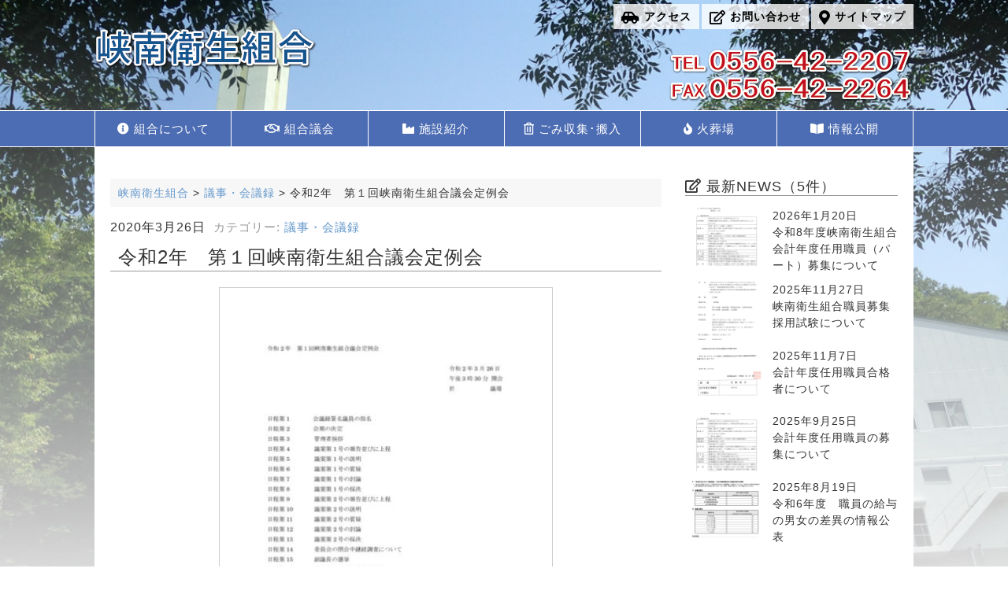

--- FILE ---
content_type: text/html; charset=UTF-8
request_url: http://kyonaneisei2.sakura.ne.jp/509/
body_size: 53958
content:
<!DOCTYPE html>
<html lang="ja">
<head>
<meta charset="UTF-8">
<meta name="viewport" content="width=device-width, initial-scale=1">
<meta http-equiv="X-UA-Compatible" content="IE=edge">
<title>令和2年　第１回峡南衛生組合議会定例会 | 峡南衛生組合</title>
<link rel="pingback" href="http://kyonaneisei2.sakura.ne.jp/xmlrpc.php">

<link rel="stylesheet" href="http://kyonaneisei2.sakura.ne.jp/wp-content/themes/no9/style.css?030507" type="text/css">
<!-- ▼デザイン設定 -->
<link rel="stylesheet" href="http://kyonaneisei2.sakura.ne.jp/wp-content/themes/no9/style/style_gunjyoiro.css" type="text/css">
<link rel="stylesheet" href="https://use.fontawesome.com/releases/v5.3.1/css/all.css" integrity="sha384-mzrmE5qonljUremFsqc01SB46JvROS7bZs3IO2EmfFsd15uHvIt+Y8vEf7N7fWAU" crossorigin="anonymous">
<link rel="stylesheet" href="https://cdnjs.cloudflare.com/ajax/libs/font-awesome-animation/0.0.10/font-awesome-animation.css" type="text/css" media="all" />
<meta name='robots' content='max-image-preview:large' />
	<style>img:is([sizes="auto" i], [sizes^="auto," i]) { contain-intrinsic-size: 3000px 1500px }</style>
	<link rel="alternate" type="application/rss+xml" title="峡南衛生組合 &raquo; フィード" href="https://kyonaneisei2.sakura.ne.jp/feed/" />
<script type="text/javascript">
/* <![CDATA[ */
window._wpemojiSettings = {"baseUrl":"https:\/\/s.w.org\/images\/core\/emoji\/16.0.1\/72x72\/","ext":".png","svgUrl":"https:\/\/s.w.org\/images\/core\/emoji\/16.0.1\/svg\/","svgExt":".svg","source":{"concatemoji":"http:\/\/kyonaneisei2.sakura.ne.jp\/wp-includes\/js\/wp-emoji-release.min.js?ver=6.8.3"}};
/*! This file is auto-generated */
!function(s,n){var o,i,e;function c(e){try{var t={supportTests:e,timestamp:(new Date).valueOf()};sessionStorage.setItem(o,JSON.stringify(t))}catch(e){}}function p(e,t,n){e.clearRect(0,0,e.canvas.width,e.canvas.height),e.fillText(t,0,0);var t=new Uint32Array(e.getImageData(0,0,e.canvas.width,e.canvas.height).data),a=(e.clearRect(0,0,e.canvas.width,e.canvas.height),e.fillText(n,0,0),new Uint32Array(e.getImageData(0,0,e.canvas.width,e.canvas.height).data));return t.every(function(e,t){return e===a[t]})}function u(e,t){e.clearRect(0,0,e.canvas.width,e.canvas.height),e.fillText(t,0,0);for(var n=e.getImageData(16,16,1,1),a=0;a<n.data.length;a++)if(0!==n.data[a])return!1;return!0}function f(e,t,n,a){switch(t){case"flag":return n(e,"\ud83c\udff3\ufe0f\u200d\u26a7\ufe0f","\ud83c\udff3\ufe0f\u200b\u26a7\ufe0f")?!1:!n(e,"\ud83c\udde8\ud83c\uddf6","\ud83c\udde8\u200b\ud83c\uddf6")&&!n(e,"\ud83c\udff4\udb40\udc67\udb40\udc62\udb40\udc65\udb40\udc6e\udb40\udc67\udb40\udc7f","\ud83c\udff4\u200b\udb40\udc67\u200b\udb40\udc62\u200b\udb40\udc65\u200b\udb40\udc6e\u200b\udb40\udc67\u200b\udb40\udc7f");case"emoji":return!a(e,"\ud83e\udedf")}return!1}function g(e,t,n,a){var r="undefined"!=typeof WorkerGlobalScope&&self instanceof WorkerGlobalScope?new OffscreenCanvas(300,150):s.createElement("canvas"),o=r.getContext("2d",{willReadFrequently:!0}),i=(o.textBaseline="top",o.font="600 32px Arial",{});return e.forEach(function(e){i[e]=t(o,e,n,a)}),i}function t(e){var t=s.createElement("script");t.src=e,t.defer=!0,s.head.appendChild(t)}"undefined"!=typeof Promise&&(o="wpEmojiSettingsSupports",i=["flag","emoji"],n.supports={everything:!0,everythingExceptFlag:!0},e=new Promise(function(e){s.addEventListener("DOMContentLoaded",e,{once:!0})}),new Promise(function(t){var n=function(){try{var e=JSON.parse(sessionStorage.getItem(o));if("object"==typeof e&&"number"==typeof e.timestamp&&(new Date).valueOf()<e.timestamp+604800&&"object"==typeof e.supportTests)return e.supportTests}catch(e){}return null}();if(!n){if("undefined"!=typeof Worker&&"undefined"!=typeof OffscreenCanvas&&"undefined"!=typeof URL&&URL.createObjectURL&&"undefined"!=typeof Blob)try{var e="postMessage("+g.toString()+"("+[JSON.stringify(i),f.toString(),p.toString(),u.toString()].join(",")+"));",a=new Blob([e],{type:"text/javascript"}),r=new Worker(URL.createObjectURL(a),{name:"wpTestEmojiSupports"});return void(r.onmessage=function(e){c(n=e.data),r.terminate(),t(n)})}catch(e){}c(n=g(i,f,p,u))}t(n)}).then(function(e){for(var t in e)n.supports[t]=e[t],n.supports.everything=n.supports.everything&&n.supports[t],"flag"!==t&&(n.supports.everythingExceptFlag=n.supports.everythingExceptFlag&&n.supports[t]);n.supports.everythingExceptFlag=n.supports.everythingExceptFlag&&!n.supports.flag,n.DOMReady=!1,n.readyCallback=function(){n.DOMReady=!0}}).then(function(){return e}).then(function(){var e;n.supports.everything||(n.readyCallback(),(e=n.source||{}).concatemoji?t(e.concatemoji):e.wpemoji&&e.twemoji&&(t(e.twemoji),t(e.wpemoji)))}))}((window,document),window._wpemojiSettings);
/* ]]> */
</script>
<style id='wp-emoji-styles-inline-css' type='text/css'>

	img.wp-smiley, img.emoji {
		display: inline !important;
		border: none !important;
		box-shadow: none !important;
		height: 1em !important;
		width: 1em !important;
		margin: 0 0.07em !important;
		vertical-align: -0.1em !important;
		background: none !important;
		padding: 0 !important;
	}
</style>
<link rel='stylesheet' id='wp-block-library-css' href='http://kyonaneisei2.sakura.ne.jp/wp-includes/css/dist/block-library/style.min.css?ver=6.8.3' type='text/css' media='all' />
<style id='classic-theme-styles-inline-css' type='text/css'>
/*! This file is auto-generated */
.wp-block-button__link{color:#fff;background-color:#32373c;border-radius:9999px;box-shadow:none;text-decoration:none;padding:calc(.667em + 2px) calc(1.333em + 2px);font-size:1.125em}.wp-block-file__button{background:#32373c;color:#fff;text-decoration:none}
</style>
<style id='global-styles-inline-css' type='text/css'>
:root{--wp--preset--aspect-ratio--square: 1;--wp--preset--aspect-ratio--4-3: 4/3;--wp--preset--aspect-ratio--3-4: 3/4;--wp--preset--aspect-ratio--3-2: 3/2;--wp--preset--aspect-ratio--2-3: 2/3;--wp--preset--aspect-ratio--16-9: 16/9;--wp--preset--aspect-ratio--9-16: 9/16;--wp--preset--color--black: #000000;--wp--preset--color--cyan-bluish-gray: #abb8c3;--wp--preset--color--white: #ffffff;--wp--preset--color--pale-pink: #f78da7;--wp--preset--color--vivid-red: #cf2e2e;--wp--preset--color--luminous-vivid-orange: #ff6900;--wp--preset--color--luminous-vivid-amber: #fcb900;--wp--preset--color--light-green-cyan: #7bdcb5;--wp--preset--color--vivid-green-cyan: #00d084;--wp--preset--color--pale-cyan-blue: #8ed1fc;--wp--preset--color--vivid-cyan-blue: #0693e3;--wp--preset--color--vivid-purple: #9b51e0;--wp--preset--gradient--vivid-cyan-blue-to-vivid-purple: linear-gradient(135deg,rgba(6,147,227,1) 0%,rgb(155,81,224) 100%);--wp--preset--gradient--light-green-cyan-to-vivid-green-cyan: linear-gradient(135deg,rgb(122,220,180) 0%,rgb(0,208,130) 100%);--wp--preset--gradient--luminous-vivid-amber-to-luminous-vivid-orange: linear-gradient(135deg,rgba(252,185,0,1) 0%,rgba(255,105,0,1) 100%);--wp--preset--gradient--luminous-vivid-orange-to-vivid-red: linear-gradient(135deg,rgba(255,105,0,1) 0%,rgb(207,46,46) 100%);--wp--preset--gradient--very-light-gray-to-cyan-bluish-gray: linear-gradient(135deg,rgb(238,238,238) 0%,rgb(169,184,195) 100%);--wp--preset--gradient--cool-to-warm-spectrum: linear-gradient(135deg,rgb(74,234,220) 0%,rgb(151,120,209) 20%,rgb(207,42,186) 40%,rgb(238,44,130) 60%,rgb(251,105,98) 80%,rgb(254,248,76) 100%);--wp--preset--gradient--blush-light-purple: linear-gradient(135deg,rgb(255,206,236) 0%,rgb(152,150,240) 100%);--wp--preset--gradient--blush-bordeaux: linear-gradient(135deg,rgb(254,205,165) 0%,rgb(254,45,45) 50%,rgb(107,0,62) 100%);--wp--preset--gradient--luminous-dusk: linear-gradient(135deg,rgb(255,203,112) 0%,rgb(199,81,192) 50%,rgb(65,88,208) 100%);--wp--preset--gradient--pale-ocean: linear-gradient(135deg,rgb(255,245,203) 0%,rgb(182,227,212) 50%,rgb(51,167,181) 100%);--wp--preset--gradient--electric-grass: linear-gradient(135deg,rgb(202,248,128) 0%,rgb(113,206,126) 100%);--wp--preset--gradient--midnight: linear-gradient(135deg,rgb(2,3,129) 0%,rgb(40,116,252) 100%);--wp--preset--font-size--small: 13px;--wp--preset--font-size--medium: 20px;--wp--preset--font-size--large: 36px;--wp--preset--font-size--x-large: 42px;--wp--preset--spacing--20: 0.44rem;--wp--preset--spacing--30: 0.67rem;--wp--preset--spacing--40: 1rem;--wp--preset--spacing--50: 1.5rem;--wp--preset--spacing--60: 2.25rem;--wp--preset--spacing--70: 3.38rem;--wp--preset--spacing--80: 5.06rem;--wp--preset--shadow--natural: 6px 6px 9px rgba(0, 0, 0, 0.2);--wp--preset--shadow--deep: 12px 12px 50px rgba(0, 0, 0, 0.4);--wp--preset--shadow--sharp: 6px 6px 0px rgba(0, 0, 0, 0.2);--wp--preset--shadow--outlined: 6px 6px 0px -3px rgba(255, 255, 255, 1), 6px 6px rgba(0, 0, 0, 1);--wp--preset--shadow--crisp: 6px 6px 0px rgba(0, 0, 0, 1);}:where(.is-layout-flex){gap: 0.5em;}:where(.is-layout-grid){gap: 0.5em;}body .is-layout-flex{display: flex;}.is-layout-flex{flex-wrap: wrap;align-items: center;}.is-layout-flex > :is(*, div){margin: 0;}body .is-layout-grid{display: grid;}.is-layout-grid > :is(*, div){margin: 0;}:where(.wp-block-columns.is-layout-flex){gap: 2em;}:where(.wp-block-columns.is-layout-grid){gap: 2em;}:where(.wp-block-post-template.is-layout-flex){gap: 1.25em;}:where(.wp-block-post-template.is-layout-grid){gap: 1.25em;}.has-black-color{color: var(--wp--preset--color--black) !important;}.has-cyan-bluish-gray-color{color: var(--wp--preset--color--cyan-bluish-gray) !important;}.has-white-color{color: var(--wp--preset--color--white) !important;}.has-pale-pink-color{color: var(--wp--preset--color--pale-pink) !important;}.has-vivid-red-color{color: var(--wp--preset--color--vivid-red) !important;}.has-luminous-vivid-orange-color{color: var(--wp--preset--color--luminous-vivid-orange) !important;}.has-luminous-vivid-amber-color{color: var(--wp--preset--color--luminous-vivid-amber) !important;}.has-light-green-cyan-color{color: var(--wp--preset--color--light-green-cyan) !important;}.has-vivid-green-cyan-color{color: var(--wp--preset--color--vivid-green-cyan) !important;}.has-pale-cyan-blue-color{color: var(--wp--preset--color--pale-cyan-blue) !important;}.has-vivid-cyan-blue-color{color: var(--wp--preset--color--vivid-cyan-blue) !important;}.has-vivid-purple-color{color: var(--wp--preset--color--vivid-purple) !important;}.has-black-background-color{background-color: var(--wp--preset--color--black) !important;}.has-cyan-bluish-gray-background-color{background-color: var(--wp--preset--color--cyan-bluish-gray) !important;}.has-white-background-color{background-color: var(--wp--preset--color--white) !important;}.has-pale-pink-background-color{background-color: var(--wp--preset--color--pale-pink) !important;}.has-vivid-red-background-color{background-color: var(--wp--preset--color--vivid-red) !important;}.has-luminous-vivid-orange-background-color{background-color: var(--wp--preset--color--luminous-vivid-orange) !important;}.has-luminous-vivid-amber-background-color{background-color: var(--wp--preset--color--luminous-vivid-amber) !important;}.has-light-green-cyan-background-color{background-color: var(--wp--preset--color--light-green-cyan) !important;}.has-vivid-green-cyan-background-color{background-color: var(--wp--preset--color--vivid-green-cyan) !important;}.has-pale-cyan-blue-background-color{background-color: var(--wp--preset--color--pale-cyan-blue) !important;}.has-vivid-cyan-blue-background-color{background-color: var(--wp--preset--color--vivid-cyan-blue) !important;}.has-vivid-purple-background-color{background-color: var(--wp--preset--color--vivid-purple) !important;}.has-black-border-color{border-color: var(--wp--preset--color--black) !important;}.has-cyan-bluish-gray-border-color{border-color: var(--wp--preset--color--cyan-bluish-gray) !important;}.has-white-border-color{border-color: var(--wp--preset--color--white) !important;}.has-pale-pink-border-color{border-color: var(--wp--preset--color--pale-pink) !important;}.has-vivid-red-border-color{border-color: var(--wp--preset--color--vivid-red) !important;}.has-luminous-vivid-orange-border-color{border-color: var(--wp--preset--color--luminous-vivid-orange) !important;}.has-luminous-vivid-amber-border-color{border-color: var(--wp--preset--color--luminous-vivid-amber) !important;}.has-light-green-cyan-border-color{border-color: var(--wp--preset--color--light-green-cyan) !important;}.has-vivid-green-cyan-border-color{border-color: var(--wp--preset--color--vivid-green-cyan) !important;}.has-pale-cyan-blue-border-color{border-color: var(--wp--preset--color--pale-cyan-blue) !important;}.has-vivid-cyan-blue-border-color{border-color: var(--wp--preset--color--vivid-cyan-blue) !important;}.has-vivid-purple-border-color{border-color: var(--wp--preset--color--vivid-purple) !important;}.has-vivid-cyan-blue-to-vivid-purple-gradient-background{background: var(--wp--preset--gradient--vivid-cyan-blue-to-vivid-purple) !important;}.has-light-green-cyan-to-vivid-green-cyan-gradient-background{background: var(--wp--preset--gradient--light-green-cyan-to-vivid-green-cyan) !important;}.has-luminous-vivid-amber-to-luminous-vivid-orange-gradient-background{background: var(--wp--preset--gradient--luminous-vivid-amber-to-luminous-vivid-orange) !important;}.has-luminous-vivid-orange-to-vivid-red-gradient-background{background: var(--wp--preset--gradient--luminous-vivid-orange-to-vivid-red) !important;}.has-very-light-gray-to-cyan-bluish-gray-gradient-background{background: var(--wp--preset--gradient--very-light-gray-to-cyan-bluish-gray) !important;}.has-cool-to-warm-spectrum-gradient-background{background: var(--wp--preset--gradient--cool-to-warm-spectrum) !important;}.has-blush-light-purple-gradient-background{background: var(--wp--preset--gradient--blush-light-purple) !important;}.has-blush-bordeaux-gradient-background{background: var(--wp--preset--gradient--blush-bordeaux) !important;}.has-luminous-dusk-gradient-background{background: var(--wp--preset--gradient--luminous-dusk) !important;}.has-pale-ocean-gradient-background{background: var(--wp--preset--gradient--pale-ocean) !important;}.has-electric-grass-gradient-background{background: var(--wp--preset--gradient--electric-grass) !important;}.has-midnight-gradient-background{background: var(--wp--preset--gradient--midnight) !important;}.has-small-font-size{font-size: var(--wp--preset--font-size--small) !important;}.has-medium-font-size{font-size: var(--wp--preset--font-size--medium) !important;}.has-large-font-size{font-size: var(--wp--preset--font-size--large) !important;}.has-x-large-font-size{font-size: var(--wp--preset--font-size--x-large) !important;}
:where(.wp-block-post-template.is-layout-flex){gap: 1.25em;}:where(.wp-block-post-template.is-layout-grid){gap: 1.25em;}
:where(.wp-block-columns.is-layout-flex){gap: 2em;}:where(.wp-block-columns.is-layout-grid){gap: 2em;}
:root :where(.wp-block-pullquote){font-size: 1.5em;line-height: 1.6;}
</style>
<link rel='stylesheet' id='menu-image-css' href='http://kyonaneisei2.sakura.ne.jp/wp-content/plugins/menu-image/includes/css/menu-image.css?ver=3.13' type='text/css' media='all' />
<link rel='stylesheet' id='dashicons-css' href='http://kyonaneisei2.sakura.ne.jp/wp-includes/css/dashicons.min.css?ver=6.8.3' type='text/css' media='all' />
<link rel='stylesheet' id='wp-pagenavi-css' href='http://kyonaneisei2.sakura.ne.jp/wp-content/plugins/wp-pagenavi/pagenavi-css.css?ver=2.70' type='text/css' media='all' />
<link rel="https://api.w.org/" href="https://kyonaneisei2.sakura.ne.jp/wp-json/" /><link rel="alternate" title="JSON" type="application/json" href="https://kyonaneisei2.sakura.ne.jp/wp-json/wp/v2/posts/509" /><link rel="EditURI" type="application/rsd+xml" title="RSD" href="https://kyonaneisei2.sakura.ne.jp/xmlrpc.php?rsd" />
<meta name="generator" content="WordPress 6.8.3" />
<link rel="canonical" href="https://kyonaneisei2.sakura.ne.jp/509/" />
<link rel='shortlink' href='https://kyonaneisei2.sakura.ne.jp/?p=509' />
<link rel="alternate" title="oEmbed (JSON)" type="application/json+oembed" href="https://kyonaneisei2.sakura.ne.jp/wp-json/oembed/1.0/embed?url=https%3A%2F%2Fkyonaneisei2.sakura.ne.jp%2F509%2F" />
<link rel="alternate" title="oEmbed (XML)" type="text/xml+oembed" href="https://kyonaneisei2.sakura.ne.jp/wp-json/oembed/1.0/embed?url=https%3A%2F%2Fkyonaneisei2.sakura.ne.jp%2F509%2F&#038;format=xml" />
<!-- Analytics by WP Statistics - https://wp-statistics.com -->
<link rel="icon" href="https://kyonaneisei2.sakura.ne.jp/wp-content/uploads/2025/11/cropped-favicon-32x32.png" sizes="32x32" />
<link rel="icon" href="https://kyonaneisei2.sakura.ne.jp/wp-content/uploads/2025/11/cropped-favicon-192x192.png" sizes="192x192" />
<link rel="apple-touch-icon" href="https://kyonaneisei2.sakura.ne.jp/wp-content/uploads/2025/11/cropped-favicon-180x180.png" />
<meta name="msapplication-TileImage" content="https://kyonaneisei2.sakura.ne.jp/wp-content/uploads/2025/11/cropped-favicon-270x270.png" />

<!--[if lt IE 9]>
<script type="text/javascript" src="http://kyonaneisei2.sakura.ne.jp/wp-content/themes/no9/js/html5shiv.js"></script>
<![endif]-->
<!--[if lt IE 9]>
<script type="text/javascript" src="http://kyonaneisei2.sakura.ne.jp/wp-content/themes/no9/js/respond.min.js"></script>
<![endif]-->
<!--[if lte IE 7.0]>
<script type="text/javascript" src="http://kyonaneisei2.sakura.ne.jp/wp-content/themes/no9/js/imgSizer.js"></script>
<![endif]-->

<!--▼jQuery-->
<script src="http://kyonaneisei2.sakura.ne.jp/wp-content/themes/no9/js/jquery-1.8.2.min.js" type="text/javascript"></script>
<script src="http://kyonaneisei2.sakura.ne.jp/wp-content/themes/no9/js/jquery.easing.js" type="text/javascript"></script>
<script src="http://kyonaneisei2.sakura.ne.jp/wp-content/themes/no9/js/jquery.cookie.js" type="text/javascript"></script>

<!--▼タブ切り替え-->
<script type="text/javascript" src="http://kyonaneisei2.sakura.ne.jp/wp-content/themes/no9/js/jquery-ui.js"></script>

<!--▼ページトップへ-->
<script type="text/javascript" src="http://kyonaneisei2.sakura.ne.jp/wp-content/themes/no9/js/jquery.pagetop.fade/pagetop.fade.js"></script>

<!--▼drawer-menu-->
<script>
function myFunc() {
	document.querySelector('body').classList.toggle('open');
	document.querySelector('label.menu-btn').classList.toggle('close');
}
</script>

</head>

<body id="pagetop_return">
<div id="drawer-menu_area">
	<input type="checkbox" class="check" id="checked" onclick="myFunc()" />
	<label class="menu-btn" for="checked">
		<span class="bar top"></span>
		<span class="bar middle"></span>
		<span class="bar bottom"></span>
		<span class="menu-btn__text">MENU</span>
	</label>
	<label class="close-menu" for="checked"></label>
	<div class="drawer-menu">
		<ul class="menu"><li id="menu-item-24" class="menu-item menu-item-type-post_type menu-item-object-page menu-item-24"><a href="https://kyonaneisei2.sakura.ne.jp/sitemap/"><i class="fas fa-map-marker-alt"></i> サイトマップ</a></li>
<li id="menu-item-25" class="menu-item menu-item-type-post_type menu-item-object-page menu-item-25"><a href="https://kyonaneisei2.sakura.ne.jp/contact/"><i class="far fa-edit"></i> お問い合わせ</a></li>
<li id="menu-item-26" class="menu-item menu-item-type-post_type menu-item-object-page menu-item-26"><a href="https://kyonaneisei2.sakura.ne.jp/access/"><i class="fas fa-car-side"></i> アクセス</a></li>
</ul>		<ul class="menu"><li id="menu-item-55" class="menu-item menu-item-type-custom menu-item-object-custom menu-item-has-children menu-parent-item menu-item-55"><a href="#"><i class="fas fa-info-circle"></i> 組合について</a>
<ul class="sub-menu">
	<li id="menu-item-57" class="menu-item menu-item-type-post_type menu-item-object-page menu-item-57"><a href="https://kyonaneisei2.sakura.ne.jp/kumiai/gaiyo/">組合の概要</a></li>
	<li id="menu-item-58" class="menu-item menu-item-type-post_type menu-item-object-page menu-item-58"><a href="https://kyonaneisei2.sakura.ne.jp/kumiai/sosiki/">組合の組織</a></li>
	<li id="menu-item-513" class="menu-item menu-item-type-custom menu-item-object-custom menu-item-513"><a target="_blank" href="https://kyonaneisei.sakura.ne.jp/JoureiV5HTMLContents202513/">例規集</a></li>
</ul>
</li>
<li id="menu-item-62" class="menu-item menu-item-type-custom menu-item-object-custom menu-item-has-children menu-parent-item menu-item-62"><a href="#"><i class="far fa-handshake"></i> 組合議会</a>
<ul class="sub-menu">
	<li id="menu-item-64" class="menu-item menu-item-type-post_type menu-item-object-page menu-item-64"><a href="https://kyonaneisei2.sakura.ne.jp/kumiaigikai/gikaigaiyo/">議会の概要</a></li>
	<li id="menu-item-484" class="menu-item menu-item-type-post_type menu-item-object-page menu-item-484"><a href="https://kyonaneisei2.sakura.ne.jp/kumiaigikai/gijiroku/">議事・会議録</a></li>
	<li id="menu-item-158" class="menu-item menu-item-type-post_type menu-item-object-page menu-item-158"><a href="https://kyonaneisei2.sakura.ne.jp/kumiaigikai/sisatukensyu/">視察研修</a></li>
</ul>
</li>
<li id="menu-item-161" class="menu-item menu-item-type-custom menu-item-object-custom menu-item-has-children menu-parent-item menu-item-161"><a href="#"><i class="fas fa-industry"></i> 施設紹介</a>
<ul class="sub-menu">
	<li id="menu-item-162" class="menu-item menu-item-type-post_type menu-item-object-page menu-item-162"><a href="https://kyonaneisei2.sakura.ne.jp/sisetusyokai/sigan/">構内案内</a></li>
	<li id="menu-item-163" class="menu-item menu-item-type-post_type menu-item-object-page menu-item-163"><a href="https://kyonaneisei2.sakura.ne.jp/sisetusyokai/gomisyori/">ごみ処理施設</a></li>
	<li id="menu-item-166" class="menu-item menu-item-type-post_type menu-item-object-page menu-item-166"><a href="https://kyonaneisei2.sakura.ne.jp/sisetusyokai/sinyosyori/">し尿処理施設</a></li>
</ul>
</li>
<li id="menu-item-168" class="menu-item menu-item-type-custom menu-item-object-custom menu-item-has-children menu-parent-item menu-item-168"><a href="#"><i class="far fa-trash-alt"></i> ごみ収集･搬入</a>
<ul class="sub-menu">
	<li id="menu-item-169" class="menu-item menu-item-type-post_type menu-item-object-page menu-item-169"><a href="https://kyonaneisei2.sakura.ne.jp/syusyuhannyu/kateigomi/">家庭ごみ収集</a></li>
	<li id="menu-item-170" class="menu-item menu-item-type-post_type menu-item-object-page menu-item-170"><a href="https://kyonaneisei2.sakura.ne.jp/syusyuhannyu/gomimotikomi/">ゴミの持ち込み</a></li>
	<li id="menu-item-182" class="menu-item menu-item-type-post_type menu-item-object-page menu-item-182"><a href="https://kyonaneisei2.sakura.ne.jp/syusyuhannyu/gomibenri/">ごみ便利帳</a></li>
	<li id="menu-item-180" class="menu-item menu-item-type-post_type menu-item-object-page menu-item-180"><a href="https://kyonaneisei2.sakura.ne.jp/syusyuhannyu/gomiqa/">ごみリサイクルQ&#038;A</a></li>
</ul>
</li>
<li id="menu-item-171" class="menu-item menu-item-type-custom menu-item-object-custom menu-item-has-children menu-parent-item menu-item-171"><a href="#"><i class="fas fa-fire"></i> 火葬場</a>
<ul class="sub-menu">
	<li id="menu-item-172" class="menu-item menu-item-type-post_type menu-item-object-page menu-item-172"><a href="https://kyonaneisei2.sakura.ne.jp/kasoba/kasoriyo/">利用について</a></li>
	<li id="menu-item-514" class="menu-item menu-item-type-custom menu-item-object-custom menu-item-514"><a target="_blank" href="http://www.kyonan-eisei.jp/reserve-view.php">峡南衛生組合火葬場</a></li>
	<li id="menu-item-515" class="menu-item menu-item-type-custom menu-item-object-custom menu-item-515"><a target="_blank" href="http://www.kyonan-eisei.jp/arkadia/reserve-view.php">南部アルカディア聖苑</a></li>
</ul>
</li>
<li id="menu-item-176" class="menu-item menu-item-type-custom menu-item-object-custom menu-item-has-children menu-parent-item menu-item-176"><a href="#"><i class="fas fa-book-open"></i> 情報公開</a>
<ul class="sub-menu">
	<li id="menu-item-774" class="menu-item menu-item-type-post_type menu-item-object-page menu-item-774"><a href="https://kyonaneisei2.sakura.ne.jp/jyohokokai/%e5%a5%91%e7%b4%84%e9%96%a2%e4%bf%82%e6%9b%b8%e9%a1%9e/">入札契約通知関係等書類一覧</a></li>
	<li id="menu-item-522" class="menu-item menu-item-type-post_type menu-item-object-page menu-item-522"><a href="https://kyonaneisei2.sakura.ne.jp/jyohokokai/kessansyo/">当初・決算予算関係</a></li>
	<li id="menu-item-177" class="menu-item menu-item-type-post_type menu-item-object-page menu-item-177"><a href="https://kyonaneisei2.sakura.ne.jp/jyohokokai/tokeisiryo/">統計資料</a></li>
</ul>
</li>
</ul>	</div>
</div>
<script>
  jQuery(function($){
    $('#drawer-menu_area a[href="#"]').on("click",function(){
      $(this).next().slideToggle();
      $(this).toggleClass("is-active");
	  $('#drawer-menu_area a[href="#"]').not($(this)).next().slideUp();
	  $('#drawer-menu_area a[href="#"]').not($(this)).removeClass("is-active");
    });
  });
</script>

<div class="frame_outer">

	<header>
        <div id="header">
        	
            <div class="logo_area">
                <h2>
                    <a href="https://kyonaneisei2.sakura.ne.jp">
                    <img src="http://kyonaneisei2.sakura.ne.jp/wp-content/themes/no9/img/common/logo.png" alt="峡南衛生組合" />
                    </a>
                </h2>
            </div>

            <div class="utilty_area">
                <!--▼ヘッダーメニュー1-->
                <div id="header_menu1">
                	<div class="menu-header_menu1-container"><ul id="menu-header_menu1-1" class="menu"><li class="menu-item menu-item-type-post_type menu-item-object-page menu-item-24"><a href="https://kyonaneisei2.sakura.ne.jp/sitemap/"><i class="fas fa-map-marker-alt"></i> サイトマップ</a></li>
<li class="menu-item menu-item-type-post_type menu-item-object-page menu-item-25"><a href="https://kyonaneisei2.sakura.ne.jp/contact/"><i class="far fa-edit"></i> お問い合わせ</a></li>
<li class="menu-item menu-item-type-post_type menu-item-object-page menu-item-26"><a href="https://kyonaneisei2.sakura.ne.jp/access/"><i class="fas fa-car-side"></i> アクセス</a></li>
</ul></div>                    <div class="clear"></div>
                </div>
				<div id="telfax">
                	<img src="http://kyonaneisei2.sakura.ne.jp/wp-content/themes/no9/img/common/telfax.png" alt="峡南衛生組合電話番号" />
                </div>
                <div class="clear"></div>
            </div>
        </div><!--/id="header"-->
    </header>

    
<nav id="global_menu" class="num6">
	<div class="menu-global_menu-container"><ul id="menu-global_menu-1" class="menu"><li class="menu-item menu-item-type-custom menu-item-object-custom menu-item-has-children menu-parent-item menu-item-55"><a href="#"><i class="fas fa-info-circle"></i> 組合について</a>
<ul class="sub-menu">
	<li class="menu-item menu-item-type-post_type menu-item-object-page menu-item-57"><a href="https://kyonaneisei2.sakura.ne.jp/kumiai/gaiyo/">組合の概要</a></li>
	<li class="menu-item menu-item-type-post_type menu-item-object-page menu-item-58"><a href="https://kyonaneisei2.sakura.ne.jp/kumiai/sosiki/">組合の組織</a></li>
	<li class="menu-item menu-item-type-custom menu-item-object-custom menu-item-513"><a target="_blank" href="https://kyonaneisei.sakura.ne.jp/JoureiV5HTMLContents202513/">例規集</a></li>
</ul>
</li>
<li class="menu-item menu-item-type-custom menu-item-object-custom menu-item-has-children menu-parent-item menu-item-62"><a href="#"><i class="far fa-handshake"></i> 組合議会</a>
<ul class="sub-menu">
	<li class="menu-item menu-item-type-post_type menu-item-object-page menu-item-64"><a href="https://kyonaneisei2.sakura.ne.jp/kumiaigikai/gikaigaiyo/">議会の概要</a></li>
	<li class="menu-item menu-item-type-post_type menu-item-object-page menu-item-484"><a href="https://kyonaneisei2.sakura.ne.jp/kumiaigikai/gijiroku/">議事・会議録</a></li>
	<li class="menu-item menu-item-type-post_type menu-item-object-page menu-item-158"><a href="https://kyonaneisei2.sakura.ne.jp/kumiaigikai/sisatukensyu/">視察研修</a></li>
</ul>
</li>
<li class="menu-item menu-item-type-custom menu-item-object-custom menu-item-has-children menu-parent-item menu-item-161"><a href="#"><i class="fas fa-industry"></i> 施設紹介</a>
<ul class="sub-menu">
	<li class="menu-item menu-item-type-post_type menu-item-object-page menu-item-162"><a href="https://kyonaneisei2.sakura.ne.jp/sisetusyokai/sigan/">構内案内</a></li>
	<li class="menu-item menu-item-type-post_type menu-item-object-page menu-item-163"><a href="https://kyonaneisei2.sakura.ne.jp/sisetusyokai/gomisyori/">ごみ処理施設</a></li>
	<li class="menu-item menu-item-type-post_type menu-item-object-page menu-item-166"><a href="https://kyonaneisei2.sakura.ne.jp/sisetusyokai/sinyosyori/">し尿処理施設</a></li>
</ul>
</li>
<li class="menu-item menu-item-type-custom menu-item-object-custom menu-item-has-children menu-parent-item menu-item-168"><a href="#"><i class="far fa-trash-alt"></i> ごみ収集･搬入</a>
<ul class="sub-menu">
	<li class="menu-item menu-item-type-post_type menu-item-object-page menu-item-169"><a href="https://kyonaneisei2.sakura.ne.jp/syusyuhannyu/kateigomi/">家庭ごみ収集</a></li>
	<li class="menu-item menu-item-type-post_type menu-item-object-page menu-item-170"><a href="https://kyonaneisei2.sakura.ne.jp/syusyuhannyu/gomimotikomi/">ゴミの持ち込み</a></li>
	<li class="menu-item menu-item-type-post_type menu-item-object-page menu-item-182"><a href="https://kyonaneisei2.sakura.ne.jp/syusyuhannyu/gomibenri/">ごみ便利帳</a></li>
	<li class="menu-item menu-item-type-post_type menu-item-object-page menu-item-180"><a href="https://kyonaneisei2.sakura.ne.jp/syusyuhannyu/gomiqa/">ごみリサイクルQ&#038;A</a></li>
</ul>
</li>
<li class="menu-item menu-item-type-custom menu-item-object-custom menu-item-has-children menu-parent-item menu-item-171"><a href="#"><i class="fas fa-fire"></i> 火葬場</a>
<ul class="sub-menu">
	<li class="menu-item menu-item-type-post_type menu-item-object-page menu-item-172"><a href="https://kyonaneisei2.sakura.ne.jp/kasoba/kasoriyo/">利用について</a></li>
	<li class="menu-item menu-item-type-custom menu-item-object-custom menu-item-514"><a target="_blank" href="http://www.kyonan-eisei.jp/reserve-view.php">峡南衛生組合火葬場</a></li>
	<li class="menu-item menu-item-type-custom menu-item-object-custom menu-item-515"><a target="_blank" href="http://www.kyonan-eisei.jp/arkadia/reserve-view.php">南部アルカディア聖苑</a></li>
</ul>
</li>
<li class="menu-item menu-item-type-custom menu-item-object-custom menu-item-has-children menu-parent-item menu-item-176"><a href="#"><i class="fas fa-book-open"></i> 情報公開</a>
<ul class="sub-menu">
	<li class="menu-item menu-item-type-post_type menu-item-object-page menu-item-774"><a href="https://kyonaneisei2.sakura.ne.jp/jyohokokai/%e5%a5%91%e7%b4%84%e9%96%a2%e4%bf%82%e6%9b%b8%e9%a1%9e/">入札契約通知関係等書類一覧</a></li>
	<li class="menu-item menu-item-type-post_type menu-item-object-page menu-item-522"><a href="https://kyonaneisei2.sakura.ne.jp/jyohokokai/kessansyo/">当初・決算予算関係</a></li>
	<li class="menu-item menu-item-type-post_type menu-item-object-page menu-item-177"><a href="https://kyonaneisei2.sakura.ne.jp/jyohokokai/tokeisiryo/">統計資料</a></li>
</ul>
</li>
</ul></div>	<div class="clear"></div>
</nav>


<div id="container_wrap">
	<div id="container" class="single clearfix">
        <article class="main">

            <div class="breadcrumbs">
                <!-- Breadcrumb NavXT 7.4.1 -->
<span property="itemListElement" typeof="ListItem"><a property="item" typeof="WebPage" title="Go to 峡南衛生組合." href="https://kyonaneisei2.sakura.ne.jp" class="home" ><span property="name">峡南衛生組合</span></a><meta property="position" content="1"></span> &gt; <span property="itemListElement" typeof="ListItem"><a property="item" typeof="WebPage" title="Go to the 議事・会議録 category archives." href="https://kyonaneisei2.sakura.ne.jp/category/gijiroku/" class="taxonomy category" ><span property="name">議事・会議録</span></a><meta property="position" content="2"></span> &gt; <span class="post post-post current-item">令和2年　第１回峡南衛生組合議会定例会</span>            </div>
                        	<div id="post-509" class="post-509 post type-post status-publish format-standard hentry category-gijiroku">
                    <div class="single_date">2020年3月26日<span>カテゴリー:<ul class="post-categories">
	<li><a href="https://kyonaneisei2.sakura.ne.jp/category/gijiroku/" rel="category tag">議事・会議録</a></li></ul></span></div>
                    <h2 class="single_title">令和2年　第１回峡南衛生組合議会定例会</h2>
                    <div class="comment changeArea">
						<p style="text-align: center;"><a class="link-to-pdf" title="20200326" href="http://kyonaneisei2.sakura.ne.jp/wp-content/uploads/2020/10/20200326.pdf" target="_blank" rel="attachment noopener wp-att-510 noreferrer"><img fetchpriority="high" decoding="async" class="alignnone size-medium wp-image-511 thumb-of-pdf" src="http://kyonaneisei2.sakura.ne.jp/wp-content/uploads/2020/10/20200326-pdf-424x600.jpg" alt="20200326のサムネイル" width="424" height="600" srcset="https://kyonaneisei2.sakura.ne.jp/wp-content/uploads/2020/10/20200326-pdf-424x600.jpg 424w, https://kyonaneisei2.sakura.ne.jp/wp-content/uploads/2020/10/20200326-pdf-141x200.jpg 141w, https://kyonaneisei2.sakura.ne.jp/wp-content/uploads/2020/10/20200326-pdf-212x300.jpg 212w, https://kyonaneisei2.sakura.ne.jp/wp-content/uploads/2020/10/20200326-pdf-283x400.jpg 283w, https://kyonaneisei2.sakura.ne.jp/wp-content/uploads/2020/10/20200326-pdf.jpg 707w" sizes="(max-width: 424px) 100vw, 424px" /></a></p>
                        <div class="clear"></div>
                    </div>
                 </div>
                	</article>
        <aside id="side_right" class="side">
			<div id="side_limit_post">
	<h3 class="title"><i class="far fa-edit"></i> 最新NEWS（5件）</h3>
		<a href="https://kyonaneisei2.sakura.ne.jp/990/">
		<div class="image_area">
			<!-- 写真 -->
			<div class="image" style="background:url(https://kyonaneisei2.sakura.ne.jp/wp-content/uploads/2026/01/5319d8f552b4ec84803daec2d717ce0b-pdf-424x600.jpg); background-size:cover;background-position: center center;"></div>
		</div>
		<div class="text_area">
			<p class="post_time">2026年1月20日</p>
			<div class="post_title">令和8年度峡南衛生組合会計年度任用職員（パート）募集について</div>
		</div>
		<div class="clear"></div>
	</a>
	<div class="clear"></div>
		<a href="https://kyonaneisei2.sakura.ne.jp/979/">
		<div class="image_area">
			<!-- 写真 -->
			<div class="image" style="background:url(https://kyonaneisei2.sakura.ne.jp/wp-content/uploads/2025/11/46079b791a300d0a81c42f58fde23a66-pdf-424x600.jpg); background-size:cover;background-position: center center;"></div>
		</div>
		<div class="text_area">
			<p class="post_time">2025年11月27日</p>
			<div class="post_title">峡南衛生組合職員募集採用試験について</div>
		</div>
		<div class="clear"></div>
	</a>
	<div class="clear"></div>
		<a href="https://kyonaneisei2.sakura.ne.jp/975/">
		<div class="image_area">
			<!-- 写真 -->
			<div class="image" style="background:url(https://kyonaneisei2.sakura.ne.jp/wp-content/uploads/2025/11/9300a0f19d666ef1dfd2aed30c871914-pdf-424x600.jpg); background-size:cover;background-position: center center;"></div>
		</div>
		<div class="text_area">
			<p class="post_time">2025年11月7日</p>
			<div class="post_title">会計年度任用職員合格者について</div>
		</div>
		<div class="clear"></div>
	</a>
	<div class="clear"></div>
		<a href="https://kyonaneisei2.sakura.ne.jp/961/">
		<div class="image_area">
			<!-- 写真 -->
			<div class="image" style="background:url(https://kyonaneisei2.sakura.ne.jp/wp-content/uploads/2025/09/67723f0c696af94054b16de16aeb7cec-pdf-424x600.jpg); background-size:cover;background-position: center center;"></div>
		</div>
		<div class="text_area">
			<p class="post_time">2025年9月25日</p>
			<div class="post_title">会計年度任用職員の募集について</div>
		</div>
		<div class="clear"></div>
	</a>
	<div class="clear"></div>
		<a href="https://kyonaneisei2.sakura.ne.jp/956/">
		<div class="image_area">
			<!-- 写真 -->
			<div class="image" style="background:url(https://kyonaneisei2.sakura.ne.jp/wp-content/uploads/2025/08/025e9644bffa30c252e7c9c7b4eefad9-pdf-424x600.jpg); background-size:cover;background-position: center center;"></div>
		</div>
		<div class="text_area">
			<p class="post_time">2025年8月19日</p>
			<div class="post_title">令和6年度　職員の給与の男女の差異の情報公表</div>
		</div>
		<div class="clear"></div>
	</a>
	<div class="clear"></div>
	</div>

<div id="sidber_search_area">
	<h3 class="title"><i class="fas fa-list"></i> 記事一覧を見る</h3>
    <div id="categories-3" class="side_newslist"><h2 class="widgettitle">カテゴリー</h2>
<form action="https://kyonaneisei2.sakura.ne.jp" method="get"><label class="screen-reader-text" for="cat">カテゴリー</label><select  name='cat' id='cat' class='postform'>
	<option value='-1'>カテゴリーを選択</option>
	<option class="level-0" value="1">お知らせ&nbsp;&nbsp;(12)</option>
	<option class="level-0" value="3">議事・会議録&nbsp;&nbsp;(19)</option>
	<option class="level-0" value="4">入札情報&nbsp;&nbsp;(5)</option>
</select>
</form><script type="text/javascript">
/* <![CDATA[ */

(function() {
	var dropdown = document.getElementById( "cat" );
	function onCatChange() {
		if ( dropdown.options[ dropdown.selectedIndex ].value > 0 ) {
			dropdown.parentNode.submit();
		}
	}
	dropdown.onchange = onCatChange;
})();

/* ]]> */
</script>
</div>	<h3 class="title"><i class="far fa-calendar-alt"></i> 月別検索</h3>
    <div id="calendar-2" class="side_calendar"><div id="calendar_wrap" class="calendar_wrap"><table id="wp-calendar" class="wp-calendar-table">
	<caption>2026年1月</caption>
	<thead>
	<tr>
		<th scope="col" aria-label="日曜日">日</th>
		<th scope="col" aria-label="月曜日">月</th>
		<th scope="col" aria-label="火曜日">火</th>
		<th scope="col" aria-label="水曜日">水</th>
		<th scope="col" aria-label="木曜日">木</th>
		<th scope="col" aria-label="金曜日">金</th>
		<th scope="col" aria-label="土曜日">土</th>
	</tr>
	</thead>
	<tbody>
	<tr>
		<td colspan="4" class="pad">&nbsp;</td><td>1</td><td>2</td><td>3</td>
	</tr>
	<tr>
		<td>4</td><td>5</td><td>6</td><td>7</td><td>8</td><td>9</td><td>10</td>
	</tr>
	<tr>
		<td>11</td><td>12</td><td>13</td><td>14</td><td>15</td><td>16</td><td>17</td>
	</tr>
	<tr>
		<td>18</td><td>19</td><td><a href="https://kyonaneisei2.sakura.ne.jp/date/2026/01/20/" aria-label="2026年1月20日 に投稿を公開">20</a></td><td>21</td><td>22</td><td>23</td><td>24</td>
	</tr>
	<tr>
		<td>25</td><td>26</td><td id="today">27</td><td>28</td><td>29</td><td>30</td><td>31</td>
	</tr>
	</tbody>
	</table><nav aria-label="前と次の月" class="wp-calendar-nav">
		<span class="wp-calendar-nav-prev"><a href="https://kyonaneisei2.sakura.ne.jp/date/2025/11/">&laquo; 11月</a></span>
		<span class="pad">&nbsp;</span>
		<span class="wp-calendar-nav-next">&nbsp;</span>
	</nav></div></div>    <div class="rss_area">
        <a href="https://kyonaneisei2.sakura.ne.jp/feed"><i class="fas fa-rss"></i> RSS配信中</a>
    </div>
</div>

<div id="adobe_reader_download">
	<a href="https://get.adobe.com/jp/reader/" target="_blank"><img src="http://kyonaneisei2.sakura.ne.jp/wp-content/themes/no9/img/icon/get_adobe.png" /></a><br />
	PDFファイルの参照には ADOBE READER (無料)が必要です。<br />
	上のバナーから ADOBE READERの<a href="https://get.adobe.com/jp/reader/" target="_blank">ダウンロードサイトへアクセス</a>し、お使いのOS環境に最適なバージョンの ADOBE READER をダウンロードして下さい。
</div>

        </aside>
        <div class="clear"></div>
    </div>
</div>

<div id="footer_wrap">

    <div id="footer_search_area">
    	<div id="box">
    		<div id="search-3" class="footer_search"><form role="search" method="get" id="searchform" class="searchform" action="https://kyonaneisei2.sakura.ne.jp/">
				<div>
					<label class="screen-reader-text" for="s">検索:</label>
					<input type="text" value="" name="s" id="s" />
					<input type="submit" id="searchsubmit" value="検索" />
				</div>
			</form></div><div id="categories-4" class="footer_search"><h2 class="widgettitle">カテゴリー</h2>
<form action="https://kyonaneisei2.sakura.ne.jp" method="get"><label class="screen-reader-text" for="categories-dropdown-4">カテゴリー</label><select  name='cat' id='categories-dropdown-4' class='postform'>
	<option value='-1'>カテゴリーを選択</option>
	<option class="level-0" value="1">お知らせ&nbsp;&nbsp;(12)</option>
	<option class="level-0" value="3">議事・会議録&nbsp;&nbsp;(19)</option>
	<option class="level-0" value="4">入札情報&nbsp;&nbsp;(5)</option>
</select>
</form><script type="text/javascript">
/* <![CDATA[ */

(function() {
	var dropdown = document.getElementById( "categories-dropdown-4" );
	function onCatChange() {
		if ( dropdown.options[ dropdown.selectedIndex ].value > 0 ) {
			dropdown.parentNode.submit();
		}
	}
	dropdown.onchange = onCatChange;
})();

/* ]]> */
</script>
</div><div id="archives-3" class="footer_search"><h2 class="widgettitle">アーカイブ</h2>
		<label class="screen-reader-text" for="archives-dropdown-3">アーカイブ</label>
		<select id="archives-dropdown-3" name="archive-dropdown">
			
			<option value="">月を選択</option>
				<option value='https://kyonaneisei2.sakura.ne.jp/date/2026/01/'> 2026年1月 &nbsp;(1)</option>
	<option value='https://kyonaneisei2.sakura.ne.jp/date/2025/11/'> 2025年11月 &nbsp;(2)</option>
	<option value='https://kyonaneisei2.sakura.ne.jp/date/2025/09/'> 2025年9月 &nbsp;(1)</option>
	<option value='https://kyonaneisei2.sakura.ne.jp/date/2025/08/'> 2025年8月 &nbsp;(1)</option>
	<option value='https://kyonaneisei2.sakura.ne.jp/date/2025/07/'> 2025年7月 &nbsp;(1)</option>
	<option value='https://kyonaneisei2.sakura.ne.jp/date/2024/06/'> 2024年6月 &nbsp;(2)</option>
	<option value='https://kyonaneisei2.sakura.ne.jp/date/2024/02/'> 2024年2月 &nbsp;(1)</option>
	<option value='https://kyonaneisei2.sakura.ne.jp/date/2023/11/'> 2023年11月 &nbsp;(2)</option>
	<option value='https://kyonaneisei2.sakura.ne.jp/date/2023/10/'> 2023年10月 &nbsp;(1)</option>
	<option value='https://kyonaneisei2.sakura.ne.jp/date/2023/07/'> 2023年7月 &nbsp;(1)</option>
	<option value='https://kyonaneisei2.sakura.ne.jp/date/2023/06/'> 2023年6月 &nbsp;(1)</option>
	<option value='https://kyonaneisei2.sakura.ne.jp/date/2023/05/'> 2023年5月 &nbsp;(1)</option>
	<option value='https://kyonaneisei2.sakura.ne.jp/date/2023/02/'> 2023年2月 &nbsp;(2)</option>
	<option value='https://kyonaneisei2.sakura.ne.jp/date/2022/11/'> 2022年11月 &nbsp;(1)</option>
	<option value='https://kyonaneisei2.sakura.ne.jp/date/2022/07/'> 2022年7月 &nbsp;(1)</option>
	<option value='https://kyonaneisei2.sakura.ne.jp/date/2022/03/'> 2022年3月 &nbsp;(2)</option>
	<option value='https://kyonaneisei2.sakura.ne.jp/date/2021/10/'> 2021年10月 &nbsp;(1)</option>
	<option value='https://kyonaneisei2.sakura.ne.jp/date/2021/04/'> 2021年4月 &nbsp;(1)</option>
	<option value='https://kyonaneisei2.sakura.ne.jp/date/2020/12/'> 2020年12月 &nbsp;(2)</option>
	<option value='https://kyonaneisei2.sakura.ne.jp/date/2020/03/'> 2020年3月 &nbsp;(3)</option>
	<option value='https://kyonaneisei2.sakura.ne.jp/date/2019/12/'> 2019年12月 &nbsp;(1)</option>
	<option value='https://kyonaneisei2.sakura.ne.jp/date/2019/10/'> 2019年10月 &nbsp;(1)</option>
	<option value='https://kyonaneisei2.sakura.ne.jp/date/2019/03/'> 2019年3月 &nbsp;(1)</option>
	<option value='https://kyonaneisei2.sakura.ne.jp/date/2018/12/'> 2018年12月 &nbsp;(1)</option>
	<option value='https://kyonaneisei2.sakura.ne.jp/date/2018/10/'> 2018年10月 &nbsp;(1)</option>
	<option value='https://kyonaneisei2.sakura.ne.jp/date/2018/04/'> 2018年4月 &nbsp;(1)</option>
	<option value='https://kyonaneisei2.sakura.ne.jp/date/2018/03/'> 2018年3月 &nbsp;(1)</option>

		</select>

			<script type="text/javascript">
/* <![CDATA[ */

(function() {
	var dropdown = document.getElementById( "archives-dropdown-3" );
	function onSelectChange() {
		if ( dropdown.options[ dropdown.selectedIndex ].value !== '' ) {
			document.location.href = this.options[ this.selectedIndex ].value;
		}
	}
	dropdown.onchange = onSelectChange;
})();

/* ]]> */
</script>
</div>        </div>
    </div>
    
    <div id="footer_town_area">
		<ul class="menu"><li id="menu-item-546" class="menu-item menu-item-type-custom menu-item-object-custom menu-item-546"><a target="_blank" href="http://www.town.ichikawamisato.yamanashi.jp/">市川三郷町</a></li>
<li id="menu-item-547" class="menu-item menu-item-type-custom menu-item-object-custom menu-item-547"><a target="_blank" href="https://www.town.minobu.lg.jp/">身延町</a></li>
<li id="menu-item-548" class="menu-item menu-item-type-custom menu-item-object-custom menu-item-548"><a target="_blank" href="https://www.town.hayakawa.yamanashi.jp/">早川町</a></li>
<li id="menu-item-549" class="menu-item menu-item-type-custom menu-item-object-custom menu-item-549"><a target="_blank" href="https://www.town.nanbu.yamanashi.jp/">南部町</a></li>
</ul>		<div class="clear"></div>
    </div>

	    
    <div id="footer_menu_area" class="num6">
		<ul class="footer"><li id="menu-item-184" class="menu-item menu-item-type-post_type menu-item-object-page menu-item-184"><a href="https://kyonaneisei2.sakura.ne.jp/access/">アクセス</a></li>
<li id="menu-item-185" class="menu-item menu-item-type-post_type menu-item-object-page menu-item-185"><a href="https://kyonaneisei2.sakura.ne.jp/contact/">お問い合わせ</a></li>
<li id="menu-item-186" class="menu-item menu-item-type-post_type menu-item-object-page menu-item-186"><a href="https://kyonaneisei2.sakura.ne.jp/sitemap/">サイトマップ</a></li>
</ul>		<div class="clear"></div>
		<ul class="menu"><li class="menu-item menu-item-type-custom menu-item-object-custom menu-item-has-children menu-parent-item menu-item-55"><a href="#"><i class="fas fa-info-circle"></i> 組合について</a>
<ul class="sub-menu">
	<li class="menu-item menu-item-type-post_type menu-item-object-page menu-item-57"><a href="https://kyonaneisei2.sakura.ne.jp/kumiai/gaiyo/">組合の概要</a></li>
	<li class="menu-item menu-item-type-post_type menu-item-object-page menu-item-58"><a href="https://kyonaneisei2.sakura.ne.jp/kumiai/sosiki/">組合の組織</a></li>
	<li class="menu-item menu-item-type-custom menu-item-object-custom menu-item-513"><a target="_blank" href="https://kyonaneisei.sakura.ne.jp/JoureiV5HTMLContents202513/">例規集</a></li>
</ul>
</li>
<li class="menu-item menu-item-type-custom menu-item-object-custom menu-item-has-children menu-parent-item menu-item-62"><a href="#"><i class="far fa-handshake"></i> 組合議会</a>
<ul class="sub-menu">
	<li class="menu-item menu-item-type-post_type menu-item-object-page menu-item-64"><a href="https://kyonaneisei2.sakura.ne.jp/kumiaigikai/gikaigaiyo/">議会の概要</a></li>
	<li class="menu-item menu-item-type-post_type menu-item-object-page menu-item-484"><a href="https://kyonaneisei2.sakura.ne.jp/kumiaigikai/gijiroku/">議事・会議録</a></li>
	<li class="menu-item menu-item-type-post_type menu-item-object-page menu-item-158"><a href="https://kyonaneisei2.sakura.ne.jp/kumiaigikai/sisatukensyu/">視察研修</a></li>
</ul>
</li>
<li class="menu-item menu-item-type-custom menu-item-object-custom menu-item-has-children menu-parent-item menu-item-161"><a href="#"><i class="fas fa-industry"></i> 施設紹介</a>
<ul class="sub-menu">
	<li class="menu-item menu-item-type-post_type menu-item-object-page menu-item-162"><a href="https://kyonaneisei2.sakura.ne.jp/sisetusyokai/sigan/">構内案内</a></li>
	<li class="menu-item menu-item-type-post_type menu-item-object-page menu-item-163"><a href="https://kyonaneisei2.sakura.ne.jp/sisetusyokai/gomisyori/">ごみ処理施設</a></li>
	<li class="menu-item menu-item-type-post_type menu-item-object-page menu-item-166"><a href="https://kyonaneisei2.sakura.ne.jp/sisetusyokai/sinyosyori/">し尿処理施設</a></li>
</ul>
</li>
<li class="menu-item menu-item-type-custom menu-item-object-custom menu-item-has-children menu-parent-item menu-item-168"><a href="#"><i class="far fa-trash-alt"></i> ごみ収集･搬入</a>
<ul class="sub-menu">
	<li class="menu-item menu-item-type-post_type menu-item-object-page menu-item-169"><a href="https://kyonaneisei2.sakura.ne.jp/syusyuhannyu/kateigomi/">家庭ごみ収集</a></li>
	<li class="menu-item menu-item-type-post_type menu-item-object-page menu-item-170"><a href="https://kyonaneisei2.sakura.ne.jp/syusyuhannyu/gomimotikomi/">ゴミの持ち込み</a></li>
	<li class="menu-item menu-item-type-post_type menu-item-object-page menu-item-182"><a href="https://kyonaneisei2.sakura.ne.jp/syusyuhannyu/gomibenri/">ごみ便利帳</a></li>
	<li class="menu-item menu-item-type-post_type menu-item-object-page menu-item-180"><a href="https://kyonaneisei2.sakura.ne.jp/syusyuhannyu/gomiqa/">ごみリサイクルQ&#038;A</a></li>
</ul>
</li>
<li class="menu-item menu-item-type-custom menu-item-object-custom menu-item-has-children menu-parent-item menu-item-171"><a href="#"><i class="fas fa-fire"></i> 火葬場</a>
<ul class="sub-menu">
	<li class="menu-item menu-item-type-post_type menu-item-object-page menu-item-172"><a href="https://kyonaneisei2.sakura.ne.jp/kasoba/kasoriyo/">利用について</a></li>
	<li class="menu-item menu-item-type-custom menu-item-object-custom menu-item-514"><a target="_blank" href="http://www.kyonan-eisei.jp/reserve-view.php">峡南衛生組合火葬場</a></li>
	<li class="menu-item menu-item-type-custom menu-item-object-custom menu-item-515"><a target="_blank" href="http://www.kyonan-eisei.jp/arkadia/reserve-view.php">南部アルカディア聖苑</a></li>
</ul>
</li>
<li class="menu-item menu-item-type-custom menu-item-object-custom menu-item-has-children menu-parent-item menu-item-176"><a href="#"><i class="fas fa-book-open"></i> 情報公開</a>
<ul class="sub-menu">
	<li class="menu-item menu-item-type-post_type menu-item-object-page menu-item-774"><a href="https://kyonaneisei2.sakura.ne.jp/jyohokokai/%e5%a5%91%e7%b4%84%e9%96%a2%e4%bf%82%e6%9b%b8%e9%a1%9e/">入札契約通知関係等書類一覧</a></li>
	<li class="menu-item menu-item-type-post_type menu-item-object-page menu-item-522"><a href="https://kyonaneisei2.sakura.ne.jp/jyohokokai/kessansyo/">当初・決算予算関係</a></li>
	<li class="menu-item menu-item-type-post_type menu-item-object-page menu-item-177"><a href="https://kyonaneisei2.sakura.ne.jp/jyohokokai/tokeisiryo/">統計資料</a></li>
</ul>
</li>
</ul>		<div class="clear"></div>
    </div>

	<div id="footer_name_area">
        <div class="inner">
            <div id="footer_logo">
                <a href="https://kyonaneisei2.sakura.ne.jp"><img src="http://kyonaneisei2.sakura.ne.jp/wp-content/themes/no9/img/common/logo.png" alt="峡南衛生組合" /></a>
            </div>
            <div id="footer_address">
                <div id="text-2" class="footer_address">			<div class="textwidget"><p>本所<br />
〒409-3305 山梨県南巨摩郡身延町下田原2548<br />
TEL：0556-42-2207<br />
FAX：0556-42-2264</p>
<p>南部支所<br />
〒409-2103 山梨県南巨摩郡南部町万沢5979-3<br />
TEL: 0556-64-8022<br />
FAX: 0556-64-8070</p>
</div>
		</div>            </div>
            <div class="clear"></div>
        </div>
	</div>
    <div id="pagetop">
    	<a href="#pagetop_return"><i class="fas fa-chevron-up fa-fw"></i></a>
    </div>
</div><!--/id="footer_wrap"-->
<script type="speculationrules">
{"prefetch":[{"source":"document","where":{"and":[{"href_matches":"\/*"},{"not":{"href_matches":["\/wp-*.php","\/wp-admin\/*","\/wp-content\/uploads\/*","\/wp-content\/*","\/wp-content\/plugins\/*","\/wp-content\/themes\/no9\/*","\/*\\?(.+)"]}},{"not":{"selector_matches":"a[rel~=\"nofollow\"]"}},{"not":{"selector_matches":".no-prefetch, .no-prefetch a"}}]},"eagerness":"conservative"}]}
</script>
<script type="text/javascript" id="wp-statistics-tracker-js-extra">
/* <![CDATA[ */
var WP_Statistics_Tracker_Object = {"requestUrl":"https:\/\/kyonaneisei2.sakura.ne.jp\/wp-json\/wp-statistics\/v2","ajaxUrl":"https:\/\/kyonaneisei2.sakura.ne.jp\/wp-admin\/admin-ajax.php","hitParams":{"wp_statistics_hit":1,"source_type":"post","source_id":509,"search_query":"","signature":"e3b9167efac8b12a46a102992173cb77","endpoint":"hit"},"onlineParams":{"wp_statistics_hit":1,"source_type":"post","source_id":509,"search_query":"","signature":"e3b9167efac8b12a46a102992173cb77","endpoint":"online"},"option":{"userOnline":true,"dntEnabled":false,"bypassAdBlockers":false,"consentIntegration":{"name":null,"status":[]},"isPreview":false,"trackAnonymously":false,"isWpConsentApiActive":false,"consentLevel":"functional"},"jsCheckTime":"60000","isLegacyEventLoaded":"","customEventAjaxUrl":"https:\/\/kyonaneisei2.sakura.ne.jp\/wp-admin\/admin-ajax.php?action=wp_statistics_custom_event&nonce=e738f89221"};
/* ]]> */
</script>
<script type="text/javascript" src="http://kyonaneisei2.sakura.ne.jp/wp-content/plugins/wp-statistics/assets/js/tracker.js?ver=14.15.5" id="wp-statistics-tracker-js"></script>
</div>
</body>
</html>

--- FILE ---
content_type: text/css
request_url: http://kyonaneisei2.sakura.ne.jp/wp-content/themes/no9/style.css?030507
body_size: 48496
content:
@charset "UTF-8";

/*  
Theme Name: No.09
Theme URI: http://itoben.com/style/
Description: ITOBEN Project, Very simple theme. Markup of css which can facilitate customization.
Version: 1.0
Author: ITOBEN STYLE
Author URI: http://itoben.com/style/
Tags: black,silver,white,light,two-columns,right-sidebar,fixed-width,custom-background,custom-menu,editor-style,sticky-post,translation-ready,threaded-comments
License: GNU General Public License v2.0
License URI: http://www.gnu.org/licenses/gpl-2.0.html

SchoolColor:#FFA82E
*/

@charset "utf-8";
/* CSS Document */

/************************************************
リセット
************************************************ */
html,
body,
div,
span,
applet,
object,
iframe,
h1,
h2,
h3,
h4,
h5,
h6,
p,
blockquote,
pre,
a,
abbr,
acronym,
address,
big,
cite,
code,
del,
dfn,
em,
font,
img,
ins,
kbd,
q,
s,
samp,
small,
strike,
strong,
sub,
sup,
tt,
var,
b,
u,
i,
center,
dl,
dt,
dd,
ol,
ul,
li,
fieldset,
form,
label,
legend,
table,
caption,
tbody,
tfoot,
thead,
tr,
th,
td {
	margin:0;
	padding:0;
}
.comment li,
.comment ol,
.comment ul {
	margin-left:10px;
}
blockquote,
q {
	quotes:none;
}
:focus {
	outline:0;
}
ins {
	text-decoration:none;
}
del {
	text-decoration:line-through;
}

h1 {
	font-size:200%;
	line-height:1.2em;
	font-weight:normal;
}
h2 {
	font-size:180%;
	line-height:1.2em;
	font-weight:normal;
}
h3 {
	font-size:160%;
	line-height:1.2em;
	font-weight:normal;
}
h4 {
	font-size:140%;
	line-height:1.2em;
	font-weight:normal;
}
h5 {
	font-size:120%;
	line-height:1.4em;
	font-weight:normal;
}
h6 {
	font-size:110%;
	line-height:1.4em;
	font-weight:normal;
}
ul,
ol {
	padding:0;
	margin:0;
}
img {
	border:none;
	max-width:100%;
	height:auto;
}
.screen-reader-text {
	display:none;
}
.clear hr {
	display:none;
}
hr {
	background-color:#ddd;
	border:0;
	height:1px;
	clear:both;
	margin:30px auto;
}
/* メイリオフォントには斜体が適用されない */
em {
	font-family:"ＭＳ ゴシック", "MS Gothic", "Osaka－等幅", Osaka-mono, monospace;
	font-style:italic;
}

/* フロート回り込み解除
----------------------------------------------- */
.clearfix:after {
    display: block;
    clear: both;
    height: 0px;
    line-height: 0px;
    visibility: hidden;
    content: ".";
}
.clearfix {
    display: block; /* for IE8 */
}
.clear {
	clear:both;
}

/* デフォルトテーブル
----------------------------------------------- */
table {
    margin: 0;
    border-top: 1px solid #ccc;
    border-left: 1px solid #ccc;
    width: 100%;
    border-collapse: collapse;
    text-align: left;
	table-layout: fixed;/* IE11 テーブル内のimg、max-width:100%;を機能させるために必要 */
}
table th {
    padding: 5px;
    border-right: 1px solid #ccc;
    border-bottom: 1px solid #ccc;
    color: #333;
    background-color: #f0f0f0;
    font-weight: normal;
}
table td {
    padding: 5px;
    border-right: 1px solid #ccc;
    border-bottom: 1px solid #ccc;
}
table[border="0"],
table[border="0"] th,
table[border="0"] td {
	border:none;
}

/************************************************
 共通設定
************************************************ */

/* paddingとborderの幅を要素の幅と高さに含める */
*, *:before, *:after {
	-webkit-box-sizing: border-box;
	-moz-box-sizing: border-box;
	-o-box-sizing: border-box;
	-ms-box-sizing: border-box;
	box-sizing: border-box
}

body {
	margin:0;
	padding:0;
	-webkit-text-size-adjust: none;
	font:85% "メイリオ", Meiryo, "ヒラギノ角ゴ Pro W3", "Hiragino Kaku Gothic Pro", Osaka, "ＭＳ Ｐゴシック", "MS PGothic", sans-serif;
	line-height:1.6em;
	letter-spacing:1px;
	color:#333;
	background:url(img/common/bg_body.jpg) no-repeat #fff;
	background-size:100%;
}

body .comment {
	line-height:1.7em;
}

/* リンク文字 */
a,
a:visited {
    color: #69C;
    text-decoration: none;
}
a:hover {
    color: #F60;
}

/* リンク画像 */
a img:hover {
    filter:alpha(opacity=70);
    -moz-opacity: 0.7;
    opacity: 0.7;
}

/* リンクPDF */
a[href$=".pdf"] {
	display:inline-block;
	padding:8px 20px 8px 52px;
	background:url(img/icon/adobe_pdf.png) no-repeat 10px 4px #FFF8F7;
	font-size:14px;
	text-decoration:none !important;
	border:#FFA497 1px solid;
	border-radius:3px;
	margin:10px 10px 10px 0;
	color:#000;
}
a[href$=".pdf"]:hover {
	background:url(img/icon/adobe_pdf.png) no-repeat 10px 4px #FFC1B9;
}

a.link-to-pdf[href$=".pdf"] {
	display:inline;
	padding:0;
	background: none;
	border:none;
	margin:0;
}
a.link-to-pdf[href$=".pdf"]:hover {
	background: none;
    filter:alpha(opacity=70);
    -moz-opacity: 0.7;
    opacity: 0.7;
}
a.link-to-pdf img {
	border: 1px solid #CCC;
}

/* リンクWord */
a[href$=".docx"],
a[href$=".doc"] {
	display:inline-block;
	padding:8px 20px 8px 52px;
	background:url(img/icon/word.png) no-repeat 10px 4px #F2F9FF;
	font-size:14px;
	text-decoration:none !important;
	border:#666 1px solid;
	border-radius:3px;
	margin:10px 10px 10px 0;
	color:#333;
}
a[href$=".docx"]:hover,
a[href$=".doc"]:hover {
	background:url(img/icon/word.png) no-repeat 10px 4px #ccc;
	color:#FFF;
}

/* リンクExcel */
a[href$=".xlsx"],
a[href$=".xls"] {
	display:inline-block;
	padding:8px 20px 8px 52px;
	background:url(img/icon/excel.png) no-repeat 10px 4px #F0FFF0;
	font-size:14px;
	text-decoration:none !important;
	border:#666 1px solid;
	border-radius:3px;
	margin:10px 10px 10px 0;
	color:#333;
}
a[href$=".xlsx"]:hover,
a[href$=".xls"]:hover {
	background:url(img/icon/excel.png) no-repeat 10px 4px #ccc;
	color:#FFF;
}

/* コメント欄 リンクに下線なし */
.comment a {
	text-decoration:underline;
}

/* リンク ページトップ */
#pagetop {
	display:block;
	position: fixed;
	bottom: 30px;
	right: 10px;
	z-index:19;
    filter:alpha(opacity=50);
    -moz-opacity: 0.5;
    opacity: 0.5;
}
#pagetop:hover {
    filter:alpha(opacity=90);
    -moz-opacity: 0.9;
    opacity: 0.9;
}
#pagetop a {
	display:inline;
	color: #fff;
	font-size:200%;
	background-color:#000;
	padding: 0;
	margin: 0;
	width: 50px;
	height: 50px;
	line-height: 50px;
	text-align: center;
	display: inline-block;
	border-radius: 50%;
	cursor:pointer;
}
#pagetop a span {
	position:relative;
	top:1px;
}

/*フォント*/
.attention {
	color:#C00;
}

/*パンくず*/
.breadcrumbs {
	display:block;
	padding:8px 10px 7px 10px;
	margin-bottom:15px;
	background:#f7f7f7;
}


/*--------------------------------
　タイトル 
--------------------------------*/
h2.title,
h2.single_title {
	font-size:140%;
	line-height:1.4em;
	padding-bottom:0;
	padding-left:10px;
	margin-bottom:20px;
	border-bottom:1px solid #999;
}
@media print, screen and (min-width: 1040px) {
h2.title,
h2.single_title {
	font-size:180%;
}
}

/* 月別検索・最新情報（5件） */
h3.title {
	font-size:18px;
	color:#333;
	border-bottom:1px solid #999;
	margin-bottom:15px;
}

/*--------------------------------
　フォーム
--------------------------------*/
.form-control {
  display: block;
  width: 100%;
  height: 34px;
  padding: 6px 12px;
  font-size: 14px;
  line-height: 1.42857143;
  color: #555;
  background-color: #fff;
  background-image: none;
  border: 1px solid #ccc;
  border-radius: 4px;
  -webkit-box-shadow: inset 0 1px 1px rgba(0, 0, 0, .075);
          box-shadow: inset 0 1px 1px rgba(0, 0, 0, .075);
  -webkit-transition: border-color ease-in-out .15s, -webkit-box-shadow ease-in-out .15s;
       -o-transition: border-color ease-in-out .15s, box-shadow ease-in-out .15s;
          transition: border-color ease-in-out .15s, box-shadow ease-in-out .15s;
}
.form-control:focus {
  border-color: #66afe9;
  outline: 0;
  -webkit-box-shadow: inset 0 1px 1px rgba(0,0,0,.075), 0 0 8px rgba(102, 175, 233, .6);
          box-shadow: inset 0 1px 1px rgba(0,0,0,.075), 0 0 8px rgba(102, 175, 233, .6);
}


/*--------------------------------
　固定ページタイトル下の画像 
--------------------------------*/
.page_page .top_gazou {
	margin-bottom:20px;
}

/* ==============================================
 フレーム・レイアウト
=============================================== */
.frame_outer {
	padding:0 10px;
	/* ★以下、スマホ用ドロワーメニュー稼働時の動作 */
    display: table;
	table-layout: fixed;/* IE11で必要 */
    width: 100%;
    height: 100vh;
    margin: 0;
    box-shadow: 0 0 50px 0 rgba(0,0,0,.8);
    -webkit-transition-property: all;
    transition-property: all;
    -webkit-transition-delay: .3s;
    transition-delay: .3s;
    -webkit-transition-duration: .5s;
    transition-duration: .5s;
}

/*--------------------------------
　ヘッダー 
--------------------------------*/
header {
	position:relative;
	margin:0 -10px;
	padding:0 10px;
}
#header {
	width:100%;
	margin:0 auto;
	position:relative;
}
@media print, screen and (min-width: 1040px) {
header {
	margin:0;
	padding:0;
}
#header {
	width:1040px;
	margin:0 auto;
	position:relative;
}
}

/*--------------------------------
　コンテンツ 
--------------------------------*/
#container_wrap {
	clear:both;
    width: 100%;
    margin: 0 auto;
	padding-top:20px;
	background:#FFF;
}
#container {
	position:relative;
    width:100%;
    margin: 0 auto;
    text-align: left;
	background:#FFF;
}
@media print, screen and (min-width: 480px) {
#container {
	padding:20px 0;
}
.front_page #container {
	padding:0;
}
}
@media print, screen and (min-width: 1040px) {
#container_wrap {
	width:1040px;
	background:#FFF;
}
#container {
	clear:both;
	width:1000px;
	margin:0 auto;
	position:relative;
}
}

/*--------------------------------
　メインカラム 
--------------------------------*/
#container .main,
#container .one_column {
	width:100%;
	margin-bottom:20px;
}

/*--------------------------------
　右カラム 
--------------------------------*/
#container #side_right {
	width:100%;
	margin-bottom:20px;
}

/*--------------------------------
　フッター
--------------------------------*/
#footer_wrap {
	clear:both;
    width: 100%;
    margin: 0 auto;
}

@media print, screen and (min-width: 480px) {
#footer_wrap {
	position:relative;
	top:-10px;
}
}

@media print, screen and (min-width: 1040px) {
.frame_outer {
	width:100%;
	padding:0;
}

/* コンテンツ */
/*メインカラム*/
#container .main {
	float:left;
	width:70%;
}

/*右カラム*/
#container #side_right {
	float:right;
	width:27%;
}
}

/* ------------------
メインカラム（one_column）内をメイン・右カラムに分ける
------------------ */
#container .one_column #left_column {
	margin-bottom:30px;
}
#container .one_column #right_column {
	margin-bottom:30px;
}
@media print, screen and (min-width: 780px) {
#container .one_column #left_column {
	float:left;
	width:70%;
	margin-bottom:0;
}
#container .one_column #right_column {
	float:right;
	width:27%;
	margin-bottom:0;
}
}

/* -----------------------
   スマホ用ナビ（ドロワーメニュー）
----------------------- */
/* 全体スクロール非表示 */
body.open {
	overflow:hidden;
}
/* ページトップのリンクより前面 */
#drawer-menu_area {
	position:relative;
	z-index:20;
}
/* ドロワーメニュー */
.drawer-menu {
    box-sizing: border-box;
    position: fixed;
	z-index:20;
    top: 0;
    right: 0;
    width: 300px;
    height: 100%;
    padding: 50px 0;
    background: #fff;
    -webkit-transition-property: all;
    transition-property: all;
    -webkit-transition-duration: .5s;
    transition-duration: .5s;
    -webkit-transition-delay: 0s;
    transition-delay: 0s;
    -webkit-transform-origin: right center;
    -ms-transform-origin: right center;
    transform-origin: right center;
    -webkit-transform: perspective(500px) rotateY(-90deg);
    transform: perspective(500px) rotateY(-90deg);
    opacity: 0;
	overflow: auto;
	-webkit-overflow-scrolling: touch;
}
.drawer-menu > ul {
	padding:10px;
}
.drawer-menu li {
	list-style:none;
	position:relative;
}
/* リンク共通 */
.drawer-menu li a {
    display: block;
    height: 40px;
    line-height: 40px;
    font-size: 16px;
    color: #333;
	padding:0 10px;
}
.drawer-menu ul.sub-menu {
	background:#FFF;
}
/* サブメニューリンク */
.drawer-menu ul.sub-menu li a {
    height: 35px;
    line-height: 35px;
    font-size: 14px;
	padding-left:35px;
}
/* リンクホーバー */
.drawer-menu li a:hover {
    color: #000;
    background: #f5f5f5;
}
/* 親メニュー */
.drawer-menu li a[href="#"]:hover,
.drawer-menu li a[href="#"].is-active {
    color: #fff;
    background: #333;
}
/* 初期、サブメニュー非表示 */
.drawer-menu ul.sub-menu {
  display:none;
}
/* 親メニュー ▼印 */
.drawer-menu li a[href="#"]:before {
  position: absolute;
  content: "";
  top: 15px;
  right: 10px;
  border: 5px solid transparent;
  border-top: 5px solid #333;
}

/* checkbox */
#drawer-menu_area .check {
    display: none;
}
/* menu button - label tag */
#drawer-menu_area .menu-btn {
    position: fixed;
    display: block;
    top: 10px;
    right: 10px;
    width: 50px;
    height: 50px;
    font-size: 10px;
    text-align: center;
    cursor: pointer;
    z-index: 3;
	background: rgba(255,255,255,0.9); /*文字は透過しない*/
}
#drawer-menu_area .menu-btn.close {
    right: 30px;
	background:#fff;
}
#drawer-menu_area .bar {
    position: absolute;
    top: 5px;
    left: 5px;
    display: block;
    width: 40px;
    height: 3px;
    background: #000;
    -webkit-transition: all .5s;
    transition: all .5s;
    -webkit-transform-origin: left top;
    -ms-transform-origin: left top;
    transform-origin: left top;
}
#drawer-menu_area .bar.middle {
    top: 15px;
    opacity: 1;
}
#drawer-menu_area .bar.bottom {
    top: 25px;
    -webkit-transform-origin: left bottom;
    -ms-transform-origin: left bottom;
    transform-origin: left bottom;
}
#drawer-menu_area .menu-btn__text {
    position: absolute;
    bottom: 0px;
    left: 0;
    right: 0;
    margin: auto;
    color: #000;
    -webkit-transition: all .5s;
    transition: all .5s;
    display: block;
    visibility: visible;
    opacity: 1;
	font-size:13px;
}
#drawer-menu_area .menu-btn:hover .bar {
    background: #ccc;
}
#drawer-menu_area .menu-btn:hover .menu-btn__text {
    color: #ccc;
}
#drawer-menu_area .close-menu {
    position: fixed;
    top: 0;
    right: 300px;
    width: 100%;
    height: 100vh;
    background: rgba(0,0,0,0);
    -webkit-transition-property: all;
    transition-property: all;
    -webkit-transition-duration: .3s;
    transition-duration: .3s;
    -webkit-transition-delay: 0s;
    transition-delay: 0s;
    visibility: hidden;
    opacity: 0;
}
/* checked */
#drawer-menu_area .check:checked ~ .drawer-menu {
    -webkit-transition-delay: .3s;
    transition-delay: .3s;
    -webkit-transform: none;
    -ms-transform: none;
    transform: none;
    opacity: 1;
    z-index: 2;
}
#drawer-menu_area .check:checked ~ .frame_outer {
    -webkit-transition-delay: 0s;
    transition-delay: 0s;
    -webkit-transform: translateX(-300px);
    -ms-transform: translateX(-300px);
    transform: translateX(-300px);
}
#drawer-menu_area .check:checked ~ .menu-btn .menu-btn__text {
    visibility: hidden;
    opacity: 0;
}
#drawer-menu_area .check:checked ~ .menu-btn .bar.top {
    width: 50px;
    -webkit-transform: rotate(45deg);
    -ms-transform: rotate(45deg);
    transform: rotate(45deg);
}
#drawer-menu_area .check:checked ~ .menu-btn .bar.middle {
    opacity: 0;
}
#drawer-menu_area .check:checked ~ .menu-btn .bar.bottom {
    width: 50px;
    top: 40px;
    -webkit-transform: rotate(-45deg);
    -ms-transform: rotate(-45deg);
    transform: rotate(-45deg);
}
#drawer-menu_area .check:checked ~ .close-menu {
    -webkit-transition-duration: 1s;
    transition-duration: 1s;
    -webkit-transition-delay: .3s;
    transition-delay: .3s;
    background: rgba(0,0,0,.5);
    visibility: visible;
    opacity: 1;
    z-index: 3;
}

@media print, screen and (min-width: 1040px) {
#drawer-menu_area {
	display:none;
}
}

/* ==============================================
 ヘッダー詳細
=============================================== */
/* 共通 */
header li {
	list-style:none;
}
/* ヘッダーの高さ指定 */
#header {
	height:auto;
	overflow:hidden;
	padding-bottom:10px;
	position:relative;
}
/* ▼ロゴエリア */
#header .logo_area {
	width:100%;
	margin:0 auto;
	text-align:left;
}
/* ロゴ */
#header .logo_area h2 {
	position:relative;
	z-index:10;
	top:15px;
}
#header .logo_area img {
	max-width:80%;
}
/* ▼ユーティリティエリア */
#header .utilty_area {
	width:100%;
}
/* TEL FAX */
#telfax {
	display:none;
}

@media print, screen and (min-width: 480px) {
/* ▼ロゴエリア */
#header .logo_area {
	text-align: center;
}
#header .logo_area img {
	max-width:100%;
}
/* ▼ユーティリティエリア */
#header .utilty_area {
	padding-top:0;
}
}

@media print, screen and (min-width: 1040px) {
/* ヘッダーの高さ指定 */
#header {
	height:140px;
	padding-bottom:0;
	border-bottom:none;
}

/* ▼ロゴエリア */
#header .logo_area {
	float:left;
	width:50%;
	text-align:left;
}
/* ロゴ */
#header .logo_area h2 {
	top:35px;
	left:0;
}
/* ▼ユーティリティエリア */
#header .utilty_area {
	margin-top:0;
	float:right;
	width:50%;
}
/* TEL FAX */
#telfax {
	display: block;
	position:relative;
	top:25px;
	text-align:right;
}
}

/* -----------------------
   ヘッダーメニュー1
----------------------- */
#header #header_menu1 {
	display:none;
}
@media print, screen and (min-width: 1040px) {
#header #header_menu1 {
	display: block;
	margin-top:5px;
}
#header_menu1 li {
	display: block;
	float:right;
	margin-left:3px;
}
#header_menu1 li a {
	display:inline-block;
	padding:5px 10px;
	background:rgba(255,255,255,0.8);
	color:#000;
	font-size:14px;
	font-weight:bold;
}
#header_menu1 li a i {
	font-size:18px;
	position:relative;
	top:3px;
}
#header_menu1 li a:hover {
	background:#4c6cb3;
	color:#fff;
}

}

/* -----------------------
   グローバルナビ（PC）
   https://theorthodoxworks.com/web-design/drop-down-menu-multi-css/
----------------------- */
nav#global_menu {
	display:none;
}
@media print, screen and (min-width: 1040px) {
/* ★色選択（1） */
nav#global_menu {
	display:block;
}

ul#menu-global_menu-1 {
	width:1040px;
	height: 45px;
	margin:0 auto;
	position:relative;
}
/*メニューの横幅 自動調整*/
nav#global_menu.num1 ul#menu-global_menu-1 > li {
	width:100%;
}
nav#global_menu.num2 ul#menu-global_menu-1 > li {
	width:50%;
}
nav#global_menu.num3 ul#menu-global_menu-1 > li {
	width:33.33%;
}
nav#global_menu.num4 ul#menu-global_menu-1 > li {
	width:25%;
}
nav#global_menu.num5 ul#menu-global_menu-1 > li {
	width:20%;
}
nav#global_menu.num6 ul#menu-global_menu-1 > li {
	width:16.66%;
}
nav#global_menu.num7 ul#menu-global_menu-1 > li {
	width:14.28%;
}
nav#global_menu.num8 ul#menu-global_menu-1 > li {
	width:12.5%;
}
nav#global_menu.num9 ul#menu-global_menu-1 > li {
	width:11.11%;
}
nav#global_menu.num10 ul#menu-global_menu-1 > li {
	width:10%;
}

/* ★色選択（2） */
ul#menu-global_menu-1 > li {
	list-style:none;
	display:block;
	float:left;
	text-align:center;
	position: relative;
}
ul#menu-global_menu-1 > li:last-child {
}

/* ★色選択（2-2） */
ul#menu-global_menu-1 > li a {
	display:inline-block;
	width:100%;
	font-size:15px;
	padding:12px 0;
}
ul#menu-global_menu-1 > li a:hover {
}

/* 2階層 */

/* ★色選択（3） */
ul#menu-global_menu-1 li ul.sub-menu {
    visibility: hidden;
    opacity: 0;
    position: absolute;
	z-index:1;
    top: 46px;
	left:0;
    width: 100%;
    -webkit-transition: all .2s ease;
    transition: all .2s ease;
}
ul#menu-global_menu-1 li:hover ul.sub-menu {
    visibility: visible;
    opacity: 1;
}
ul#menu-global_menu-1 li ul.sub-menu li {
	list-style:none;
	text-align:left;
}
ul#menu-global_menu-1 li ul.sub-menu li a {
	font-size:14px;
	padding:12px 10px;
}
}

/* ==============================================
 フッター
=============================================== */
#footer_wrap {
	width:100%;
}

/* -----------------------
   検索エリア　footer_search_area
----------------------- */

/* ★色選択（1）*/
#footer_search_area {
	padding:20px 10px;
	margin:0 -10px;
	clear:both;
}

#footer_search_area h2.widgettitle {
	display:none;
}
#footer_search_area input[type="text"] {
	width: 180px;
	height: 34px;
	padding: 6px 12px;
	font-size: 14px;
	line-height: 1.42857143;
	color: #555;
	background-color: #fff;
	background-image: none;
	border: 1px solid #ccc;
	border-radius: 3px;
	-webkit-box-shadow: inset 0 1px 1px rgba(0, 0, 0, .075);
		box-shadow: inset 0 1px 1px rgba(0, 0, 0, .075);
	-webkit-transition: border-color ease-in-out .15s, -webkit-box-shadow ease-in-out .15s;
		-o-transition: border-color ease-in-out .15s, box-shadow ease-in-out .15s;
		transition: border-color ease-in-out .15s, box-shadow ease-in-out .15s;
	margin-bottom:10px;
}
#footer_search_area input[type="submit"] {
	width: 60px;
	height: 34px;
	padding: 6px 12px;
	font-size: 14px;
	line-height: 1.42857143;
	letter-spacing:5px;
	color: #555;
	background-color: #eee;
	border: 1px solid #ccc;
	border-radius: 3px;
	cursor:pointer;
}
#footer_search_area input[type="submit"]:hover {
	background-color: #ddd;
}
#footer_search_area select {
	display: block;
	width: 100%;
	height: 34px;
	padding: 6px 12px;
	font-size: 14px;
	line-height: 1.42857143;
	color: #555;
	background-color: #fff;
	background-image: none;
	border: 1px solid #ccc;
	border-radius: 3px;
	-webkit-box-shadow: inset 0 1px 1px rgba(0, 0, 0, .075);
		box-shadow: inset 0 1px 1px rgba(0, 0, 0, .075);
	-webkit-transition: border-color ease-in-out .15s, -webkit-box-shadow ease-in-out .15s;
		-o-transition: border-color ease-in-out .15s, box-shadow ease-in-out .15s;
		transition: border-color ease-in-out .15s, box-shadow ease-in-out .15s;

	margin-bottom:10px;
}
#footer_search_area select:focus {
  border-color: #66afe9;
  outline: 0;
  -webkit-box-shadow: inset 0 1px 1px rgba(0,0,0,.075), 0 0 8px rgba(102, 175, 233, .6);
          box-shadow: inset 0 1px 1px rgba(0,0,0,.075), 0 0 8px rgba(102, 175, 233, .6);
}

@media print, screen and (min-width: 1040px) {
#footer_search_area {
	margin:0;
}
#footer_search_area #box {
	width:1000px;
	margin:0 auto;
	text-align:center;
}
#footer_search_area .footer_search {
	display:inline-block;
}
#footer_search_area input[type="text"] {
	margin:0;
}
#footer_search_area select {
	display:inline-block;
	width:250px;
	margin:0 0 0 20px;
}
}

/* -----------------------
   町名
----------------------- */
#footer_town_area {
	padding:10px;
	margin:0 -10px;
	clear:both;
}
#footer_town_area ul {
	text-align:center;
}
#footer_town_area li {
	list-style:none;
	display:inline;
}
#footer_town_area li a {
	display:inline-block;
	margin:0 20px 10px 20px;
	padding:10px 20px;
	border:#333 2px solid;
	border-radius:5px;
	font-size:18px;
	color:#333;
	font-weight:bold;
}
#footer_town_area li a:hover {
	background:#333;
	color:#FFF;
}
@media print, screen and (min-width: 1040px) {
#footer_town_area {
	width:1000px;
	margin:0 auto;
}
}

/* -----------------------
   メニューエリア　footer_menu_area
----------------------- */

/* ★色選択（2） */
#footer_menu_area {
	padding:20px 10px;
	margin:0 -10px;
}

#footer_menu_area li {
	list-style:none;
}
/* ▼外見＞メニュー＞footer_menu */
#footer_menu_area ul.footer {
	padding-bottom:20px;
}
#footer_menu_area ul.footer li {
	display:inline-block;
	margin-right:20px;
}
#footer_menu_area ul.footer li a {
	font-size:15px;
	color:#000;
}
#footer_menu_area ul.footer li a:hover {
	color: #F60;
}

/* ▼外見＞メニュー＞global_menu */
#footer_menu_area ul.menu {
	padding-top:20px;
	border-top:1px solid #CCC;
}
#footer_menu_area ul.menu > li > ul.sub-menu {
	margin-bottom:20px;
	margin-left:20px;
}
#footer_menu_area ul.menu > li a {
	font-size:15px;
	color:#000;
	display:inline-block;
	margin-bottom:5px;
}
#footer_menu_area ul.menu > li > ul.sub-menu >li a {
	font-size:13px;
	color:#000;
	border:none;
	margin-bottom:0;
}
#footer_menu_area ul.menu > li > ul.sub-menu >li a:hover {
	color: #F60;
}
#footer_menu_area ul.menu > li a[href="#"] {
	cursor:text;
}
#footer_menu_area ul.menu > li a[href="#"]:hover  {
	color:#000;
}

@media print, screen and (min-width: 760px) {
/* ▼外見＞メニュー＞global_menu */
#footer_menu_area ul.menu > li {
	float:left;
}
#footer_menu_area ul.menu > li > ul.sub-menu {
	margin-left:0;
}
#footer_menu_area ul.menu > li a {
	width:90%;
	border-bottom:1px dashed #999;
}
/*メニューの横幅 自動調整*/
#footer_menu_area.num1 ul.menu > li{
	width:100%;
}
#footer_menu_area.num2 ul.menu > li{
	width:50%;
}
#footer_menu_area.num3 ul.menu > li{
	width:33.33%;
}
#footer_menu_area.num4 ul.menu > li{
	width:25%;
}
#footer_menu_area.num5 ul.menu > li{
	width:20%;
}
#footer_menu_area.num6 ul.menu > li{
	width:16.66%;
}
#footer_menu_area.num7 ul.menu > li{
	width:14.28%;
}
#footer_menu_area.num8 ul.menu > li{
	width:12.5%;
}
#footer_menu_area.num9 ul.menu > li{
	width:11.11%;
}
#footer_menu_area.num10 ul.menu > li{
	width:10%;
}
}
@media print, screen and (min-width: 1040px) {
#footer_menu_area {
	margin:0;
}
/* ▼外見＞メニュー＞footer_menu */
#footer_menu_area ul.footer {
	width:96%;
	margin:0 auto;
}
/* ▼外見＞メニュー＞global_menu */
#footer_menu_area ul.menu {
	width:96%;
	margin:0 auto;
}
}

/* -----------------------
   校名・住所等エリア　footer_name_area
----------------------- */

/* ★色選択（3） */
#footer_name_area {
	position:relative;
	clear:both;
	padding:30px 10px;
	margin:0 -10px;
}

#footer_name_area #footer_logo {
	margin-bottom:30px;
	text-align:center;
}
#footer_name_area #footer_address {
	font-size:12px;
	text-align:center;
}
@media print, screen and (min-width: 480px) {
#footer_name_area #footer_address {
	font-size:16px;
}
}
@media print, screen and (min-width: 1040px) {
#footer_name_area {
	margin:0;
}
#footer_name_area #footer_logo {
	text-align:left;
	float:left;
	width:50%;
	padding-left:20px;
}
#footer_name_area #footer_address {
	float:right;
	width:50%;
	font-size:16px;
	text-align:right;
	padding-right:20px;
}
}


/* ==============================================
 トップページ
=============================================== */

/* 緊急連絡
----------------------------------------------- */
.front_kinkyu_announce {
	padding:20px 0;
}
a.kinkyu_ari_area {
	display:block;
	background:#FFF;
	font-size:14px;
	border: #F99 5px solid;
	padding:20px;
}
a.kinkyu_ari_area .date {
	font-size:16px;
	color:#C00;
	margin-bottom:10px;
}
a.kinkyu_ari_area .title {
	font-size:18px;
	font-weight:bold;
	color:#C00;
	margin-bottom:10px;
}
@media print, screen and (min-width: 1040px) {
a.kinkyu_ari_area {
	width:1040px;
	margin:0 auto;
}
}

/* トップページ画像
----------------------------------------------- */
#slide_wrap {
	text-align:center;
}
#slide_wrap #slide {
	margin:0 -10px;
}
@media print, screen and (min-width: 1040px) {
#slide_wrap #slide {
	margin:0 auto;
	margin-top:20px; /* margin-top:20px ←→ margin-top:0 */
	width:1040px; /* width:1040px ←→ width:100% */
}
}

/* トップページのブロック共通
----------------------------------------------- */
.front_block_area {
	position:relative;
	margin-top:30px;
}
/* タイトル */
.front_block_area .front_block_title {
	text-align:center;
	margin-bottom:20px;
}
.front_block_area .front_block_title .large {
	font-size:20px;
}
.front_block_area .front_block_title .small {
	font-size:14px;
	padding-left:20px;
}
@media print, screen and (min-width: 1040px) {
.front_block_area .front_block_title .large {
	font-size:30px;
}
.front_block_area .front_block_title .small {
	font-size:20px;
}
.front_block_area .inner1040 {
	width:1040px;
	margin:0 auto;
}
}

/* 最新情報
----------------------------------------------- */
/* NEWSリスト */
.category_parent_list {
	margin-bottom:30px;
	border-top:1px solid #999;
	border-bottom:1px solid #999;
	text-align:center;
	background:#f7f7f7;
}
.category_parent_list li {
	list-style:none;
	display: inline-block;
	font-size:16px;
}
.category_parent_list a {
	display:block;
	color:#333;
	padding:10px 5px;
}
.category_parent_list a {
}
.category_parent_list a:hover {
	background:#333;
	color:#FFF;
}

.front_block_news .sp_clear {
	clear:both;
}
@media print, screen and (min-width: 760px) {
.front_block_news .sp_clear {
	clear:none;
}
.front_block_news .pc_clear {
	clear:both;
}
}
@media print, screen and (min-width: 1040px) {
.front_block_news {
	width:1040px;
	margin:0 auto;
}
}

/* タブ切り替え
-------------------- */
/* 緊急連絡なし */
.front_block_news .kinkyu_nasi {
	margin-bottom:30px;
	text-align:center;
	font-size:18px;
}
.front_block_news .change_btn_area {
	margin:0 0 15px 0;
	text-align:center;
}
.front_block_news .change_panel.hide{
	display: none;
}
/* type1 */
.front_block_news .type1 button {
	font-size:18px;
	color:#999;
	cursor:pointer;
	background:none;
	border:none;
	border-bottom:5px solid #999;
	padding:5px 5px 0 5px;
	margin-bottom:10px;
	transition: .8s;
}
.front_block_news .type1 button:hover,
.front_block_news .type1 button.select {
	background:#999;
	color:#FFF;
}
.front_block_news .type1 button.item001{
	border-bottom:5px solid #0097DF;
	color:#0097DF;
}
.front_block_news .type1 button.item001:hover,
.front_block_news .type1 button.item001.select {
	background:#0097DF;
	color:#FFF;
}
.front_block_news .type1 button.item002 {
	border-bottom:5px solid #F90;
	color:#F90;
}
.front_block_news .type1 button.item002:hover,
.front_block_news .type1 button.item002.select {
	background:#F90;
	color:#FFF;
}
.front_block_news .type1 button.item003 {
	border-bottom:5px solid #BE7EBE;
	color:#BE7EBE;
}
.front_block_news .type1 button.item003:hover,
.front_block_news .type1 button.item003.select {
	background:#BE7EBE;
	color:#FFF;
}
.front_block_news .type1 button.item004 {
	border-bottom:5px solid #29905e;
	color:#29905e;
}
.front_block_news .type1 button.item004:hover,
.front_block_news .type1 button.item004.select {
	background:#29905e;
	color:#FFF;
}
.front_block_news .type1 button.item005 {
	border-bottom:5px solid #039;
	color:#039;
}
.front_block_news .type1 button.item005:hover,
.front_block_news .type1 button.item005.select {
	background:#039;
	color:#FFF;
}
.front_block_news .type1 button.item006 {
	border-bottom:5px solid #930;
	color:#930;
}
.front_block_news .type1 button.item006:hover,
.front_block_news .type1 button.item006.select {
	background:#930;
	color:#FFF;
}
.front_block_news .type1 button.item007 {
	border-bottom:5px solid #906;
	color:#906;
}
.front_block_news .type1 button.item007:hover,
.front_block_news .type1 button.item007.select {
	background:#906;
	color:#FFF;
}
.front_block_news .type1 button.item008 {
	border-bottom:5px solid #996;
	color:#996;
}
.front_block_news .type1 button.item008:hover,
.front_block_news .type1 button.item008.select {
	background:#996;
	color:#FFF;
}
.front_block_news .type1 button.item009 {
	border-bottom:5px solid #633;
	color:#633;
}
.front_block_news .type1 button.item009:hover,
.front_block_news .type1 button.item009.select {
	background:#633;
	color:#FFF;
}
.front_block_news .type1 button.item010 {
	border-bottom:5px solid #063;
	color:#063;
}
.front_block_news .type1 button.item010:hover,
.front_block_news .type1 button.item010.select {
	background:#063;
	color:#FFF;
}
.front_block_news .type1 button.kinkyu {
	border-bottom:5px solid #C11F34;
	color:#C11F34;
}
.front_block_news .type1 button.kinkyu:hover,
.front_block_news .type1 button.kinkyu.select {
	background:#C11F34;
	color:#FFF;
}

/* ======= ▼list-post_top-b.php ======= */
/* レイアウト */
.list-post_top-b .post_area {
	float:left;
	width:48%;
	margin-right:4%;
	position:relative;
	margin-bottom:30px;
}
.list-post_top-b .post_area.sp_right {
	margin-right:0;
}
@media print, screen and (min-width: 760px) {
.list-post_top-b .post_area {
	width:18%;
	margin-right:2.5%;
}
.list-post_top-b .post_area.sp_right {
	margin-right:2.5%;
}
.list-post_top-b .post_area.pc_right {
	margin-right:0;
}
}

/* コンテンツ */
a.list-post_top-b {
	color:#333;
}
.list-post_top-b .post_area:hover {
    filter:alpha(opacity=60);
    -moz-opacity: 0.6;
    opacity: 0.6;
}
.list-post_top-b .post_area span.new {
	position:absolute;
	z-index:1;
	top:0;
	right:0;
	background: #F90;
	color:#FFF;
	font-size:11px;
	display:inline-block;
	padding:0 5px;
}
.list-post_top-b .post_area .image { /* ★枠の中心に画像の中心を置く */
    display: block;
    height: 0;
    width: 100%;
    padding-bottom: 70%;
	position:relative;
}
.list-post_top-b .post_area .title {
	line-height:1.2;
}
.list-post_top-b .post_area .date {
	font-size:12px;
	color: #36C;
	text-align:left;
}
.list-post_top-b .post_area .category {
	font-size:12px;
	margin-bottom:5px;
	background:#eee;
	color:#000;
	text-align:center;
	padding:4px 0;
}
.list-post_top-b .post_area .more {
	text-align:right;
	color:#666;
}
/* list-post_top-b_change.php */
.list-post_top-b .post_area .category.item001 {
	background:#0097DF;
	color:#FFF;
}
.list-post_top-b .post_area .category.item002 {
	background:#F90;
	color:#FFF;
}
.list-post_top-b .post_area .category.item003 {
	background:#BE7EBE;
	color:#FFF;
}
.list-post_top-b .post_area .category.item004 {
	background:#29905e;
	color:#FFF;
}
.list-post_top-b .post_area .category.item005 {
	background:#039;
	color:#FFF;
}
.list-post_top-b .post_area .category.item006 {
	background:#930;
	color:#FFF;
}
.list-post_top-b .post_area .category.item007 {
	background:#906;
	color:#FFF;
}
.list-post_top-b .post_area .category.item008 {
	background:#996;
	color:#FFF;
}
.list-post_top-b .post_area .category.item009 {
	background:#633;
	color:#FFF;
}
.list-post_top-b .post_area .category.item010 {
	background:#063;
	color:#FFF;
}
/* ======= ▲list-post_top-b.php ======= */

/* ピックアップエリア
----------------------------------------------- */
.front_block_pickup {
	padding:50px 10px 10px 10px;
	margin:0 -10px 0 -10px;
}
.front_block_pickup li {
	list-style:none;
	margin-bottom:40px;
	text-align:center;
	display:block;
	width:100%;
}
.front_block_pickup li span.menu-image-title {
	display:none;
}
.front_block_pickup li .pickup_list_title {
	display:none;
}
@media print, screen and (min-width: 760px) {
.front_block_pickup {
	padding:50px 10px 0 10px;
}
.front_block_pickup li {
	float:left;
	width:25%;
}
}
@media print, screen and (min-width: 1040px) {
/* ★色選択 */
.front_block_pickup {
	padding:50px 0 35px 0;
	margin:0;
}
}

/* ===============================
カテゴリページ（index.php → list-post.php）
================================== */

/* index.php */
/* カテゴリー編集の「説明」 */
.index .category_description {
	font-size:120%;
	background:#f5f5f5;
	padding:10px;
	color:#000;
	margin:10px 0;
}
.index .category_description li {
	list-style:circle;
	list-style-position:outside;
	margin-left:20px;
}

/* list-post.php */
#tabs_container {
	clear:both;
}
#tabs_container .post_area {
	position:relative;
	clear:both;
	border-bottom:1px solid #999;
}
#tabs_container .post_area a {
	display:block;
	color:#333;
	padding:15px 5px;
}
#tabs_container .post_area a:hover {
	background:#f5f5f5;
}
#tabs_container .post_area a:hover img {
    filter:alpha(opacity=70);
    -moz-opacity: 0.7;
    opacity: 0.7;
}
#tabs_container .post_area .image_area {
	position:relative;
	float:left;
	width:30%;
}
#tabs_container .post_area .image_area .image { /* ★枠の中心に画像の中心を置く */
    display: block;
    height: 0;
    width: 100%;
    padding-bottom: 70%;
	position:relative;
}
#tabs_container .post_area .image_area span.new {
	position:absolute;
	z-index:1;
	top:0;
	right:0;
	background: #F90;
	color:#FFF;
	font-size:11px;
	display:inline-block;
	padding:0 5px;
}

#tabs_container .post_area .post_text {
	float:right;
	width:68%;
}
#tabs_container .post_area a .post_text .title {
	font-size:18px;
	display:inline-block;
	border-bottom:1px solid #CCC;
	margin:3px 0;
	color: #000;
}
#tabs_container .post_area .post_text .comment {
	display:none;
}
@media print, screen and (min-width: 480px) {
#tabs_container .post_area .image_area {
	float:left;
	width:26%;
}
#tabs_container .post_area .post_text {
	float:right;
	width:72%;
}
#tabs_container .post_area .post_text .comment {
	display: block;
	line-height:1.4em;
}
}

/* ==============================================
 ページナビ
=============================================== */
.page_navi_area .wp-pagenavi {
	clear:both;
	margin:30px 0;
	text-align:center;
	padding:10px;
	background:#f7f7f7;
}
/* 全ページ */
.page_navi_area .wp-pagenavi .pages {
	display: block;
	border:none;
}
/* ... */
.page_navi_area .wp-pagenavi .extend {
	display: block;
	border:none;
}

.page_navi_area .wp-pagenavi .page, /* ページ数字 */
.page_navi_area .wp-pagenavi .previouspostslink, /* 矢印 */
.page_navi_area .wp-pagenavi .nextpostslink, /* 矢印 */
.page_navi_area .wp-pagenavi .last, /* 最後 */
.page_navi_area .wp-pagenavi .first /* 先頭 */
{
	background:#FFF;
	font-size:16px;
	display: inline-block;
	margin:0 5px;
}

/* アクティブ */
.page_navi_area .wp-pagenavi .current {
	background:#000;
	color:#FFF;
	font-size:16px;
	display: inline-block;
}

@media print, screen and (min-width: 480px) {
/* 全ページ */
.page_navi_area .wp-pagenavi .pages {
	display: inline-block;
}
/* ... */
.page_navi_area .wp-pagenavi .extend {
	display: inline-block;
}

.page_navi_area .wp-pagenavi .page, /* ページ数字 */
.page_navi_area .wp-pagenavi .previouspostslink, /* 矢印 */
.page_navi_area .wp-pagenavi .nextpostslink, /* 矢印 */
.page_navi_area .wp-pagenavi .last, /* 最後 */
.page_navi_area .wp-pagenavi .first /* 先頭 */
{
	font-size:14px;
	margin:2px;
}
/* アクティブ */
.page_navi_area .wp-pagenavi .current {
	font-size:14px;
	margin:2px;
}
}

/* ==============================================
 シングルページ
=============================================== */
/*タイトルの下マージン*/
.single h2 {
	margin-bottom:20px;
}
.single .single_date {
	font-size:120%;
	margin-bottom:10px;
}
.single .single_date span {
	display:block;
	color:#999;
	font-size:90%;
}
.single .single_date ul,
.single .single_date li {
	list-style-type:none;
	display:inline;
}
@media print, screen and (min-width: 480px) {
.single .single_date span {
	display:inline-block;
	margin-left:10px;
}
}

/* ==============================================
 記事
=============================================== */
img.alignleft {
	float:left;
	margin:0 10px 10px 0;
}
img.alignright {
	float:right;
	margin:0 0 10px 10px;
}
img.alignnone {
	clear: both;
	display:block;
	margin:0 auto;
	margin-bottom:10px;
	margin-top:10px;
}
.aligncenter {
	clear: both;
	display: block;
	margin:0 auto;
	margin-bottom:10px;
	margin-top:10px;
}


/*動画*/
.video {
	position: relative;
	padding-bottom: 56.25%;
	padding-top: 30px;
	height: 0;
	overflow: hidden;
	width: 100%;
	margin:20px auto;
}
.video iframe {
	position: absolute;
	top: 0;
	left: 0;
	width: 100%;
	height: 100%;
}
@media print, screen and (min-width: 480px) {
.video {
	width: 90%;
}
table .video {
	width:100%;
}
}

/* ==============================================
 右カラム
=============================================== */
/*--------------------------------
　検索エリア
--------------------------------*/
/* 記事検索 */
#sidber_search_area {
	margin-bottom:30px;
}
#sidber_search_area h2.widgettitle {
	display:none;
}
#sidber_search_area .side_search input[type="text"] {
	width: 180px;
	height: 34px;
	padding: 6px 12px;
	font-size: 14px;
	line-height: 1.42857143;
	color: #555;
	background-color: #fff;
	background-image: none;
	border: 1px solid #ccc;
	border-radius: 3px;
	-webkit-box-shadow: inset 0 1px 1px rgba(0, 0, 0, .075);
		box-shadow: inset 0 1px 1px rgba(0, 0, 0, .075);
	-webkit-transition: border-color ease-in-out .15s, -webkit-box-shadow ease-in-out .15s;
		-o-transition: border-color ease-in-out .15s, box-shadow ease-in-out .15s;
		transition: border-color ease-in-out .15s, box-shadow ease-in-out .15s;
	margin-bottom:10px;
}
#sidber_search_area .side_search input[type="submit"] {
	width: 60px;
	height: 34px;
	padding: 6px 12px;
	font-size: 14px;
	line-height: 1.42857143;
	letter-spacing:5px;
	color: #555;
	background-color: #eee;
	border: 1px solid #ccc;
	border-radius: 3px;
	cursor:pointer;
}
#sidber_search_area .side_search input[type="submit"]:hover {
	background-color: #ddd;
}
#sidber_search_area select {
	display: block;
	width: 100%;
	height: 34px;
	padding: 6px 12px;
	font-size: 14px;
	line-height: 1.42857143;
	color: #555;
	background-color: #fff;
	background-image: none;
	border: 1px solid #ccc;
	border-radius: 3px;
	-webkit-box-shadow: inset 0 1px 1px rgba(0, 0, 0, .075);
		box-shadow: inset 0 1px 1px rgba(0, 0, 0, .075);
	-webkit-transition: border-color ease-in-out .15s, -webkit-box-shadow ease-in-out .15s;
		-o-transition: border-color ease-in-out .15s, box-shadow ease-in-out .15s;
		transition: border-color ease-in-out .15s, box-shadow ease-in-out .15s;

	margin-bottom:10px;
	margin-top:10px;
}
#sidber_search_area select:focus {
  border-color: #66afe9;
  outline: 0;
  -webkit-box-shadow: inset 0 1px 1px rgba(0,0,0,.075), 0 0 8px rgba(102, 175, 233, .6);
          box-shadow: inset 0 1px 1px rgba(0,0,0,.075), 0 0 8px rgba(102, 175, 233, .6);
}

/*NEWSリスト*/
#sidber_search_area .side_newslist {
	margin-bottom:30px;
}

/*カレンダー*/
#sidber_search_area table#wp-calendar {
	margin-bottom:10px;
}
#sidber_search_area table#wp-calendar caption {
	font-size:120%;
}
#sidber_search_area table#wp-calendar thead th {
	text-align:center;
	background:#999;
	color:#FFF;
}
#sidber_search_area table#wp-calendar tfoot td {
	padding:0;
	background:#FFF;
}
#sidber_search_area #wp-calendar tfoot a {
	display:block;
	text-align:center;
	background: #eee;
	padding:3px 0;
	color:#000;
}
#sidber_search_area #wp-calendar tfoot a:hover {
	background:#ddd;
}
#sidber_search_area #wp-calendar tbody td {
	background:#FFF;
	text-align:center;
}
#sidber_search_area #wp-calendar tbody td a {
	display:block;
	color: #F90;
	font-weight:bold;
}
#sidber_search_area #wp-calendar tbody td a:hover {
	background: #FFE9D2;
}
#sidber_search_area #wp-calendar tbody td#today {
	font-weight:bold;
	font-size:120%;
	background:#F4FCFF;
}

/*RSS*/
#sidber_search_area .rss_area a {
	display:block;
}

/*最新記事：5件*/
#side_limit_post {
	margin-bottom:30px;
}
#side_limit_post a {
	display:block;
	margin-bottom:10px;
	color:#333;
}
#side_limit_post .image_area {
	float:left;
	width:39%;
}
#side_limit_post .text_area {
	float:right;
	width:59%;
}
#side_limit_post .image_area .image{ /* ★枠の中心に画像の中心を置く */
    display: block;
    height: 0;
    width: 100%;
    padding-bottom: 70%;
	position:relative;
}
#side_limit_post a:hover {
	background:#f5f5f5;
	color:#666;
}
#side_limit_post a:hover .image_area {
    filter:alpha(opacity=70);
    -moz-opacity: 0.7;
    opacity: 0.7;
}


/*ADOBE READER*/
#adobe_reader_download {
	font-size:85%;
	line-height:1.2em;
	letter-spacing:0;
	margin-bottom:30px;
}

/* 子カテゴリーの表示 */
#sidber_child_area {
	margin-bottom:30px;
}
#sidber_child_area .title {
	background:#4c6cb3;
	color:#FFF;
	font-size:120%;
	padding:5px 10px;
}
#sidber_child_area .list_area {
	background:#9CF;
}
#sidber_child_area span {
	display:block;
	padding:5px 10px;
	background:#B3C0DF;
	color:#FFF;
	font-weight:bold;
}
#sidber_child_area a {
	display:block;
	padding:5px 10px;
	background:#E9ECF5;
	color: #4c6cb3;
}
#sidber_child_area a:hover {
	background:#B3C0DF;
	color:#FFF;
	font-weight:bold;
}

/* ==============================================
 固定ページ
=============================================== */

/* 最上部のバナー */
#page_top_banner {
	margin-bottom:10px;
}
@media print, screen and (min-width: 1040px) {
#page_top_banner {
	width:1000px;
	margin:0 auto;
}
}

/* -------------------------------------
カテゴリーの記事から数点チョイス
設定→ sidebar-postchoice.php
読み込み→ page.php page-right_column.php
------------------------------------- */
.choice_category {
	margin:30px 0;
}
.choice_category .title_area {
	font-size:14px;
	background: #48686F;
	color:#fff;
	padding:7px 10px;
	margin-bottom:20px;
}
.choice_category .title_area .name {
	font-size:120%;
	font-weight:bold;
}
.choice_category a {
	color:#333;
}
.choice_category a img:hover {
    filter:alpha(opacity=100);
    -moz-opacity: 1;
    opacity: 1;
}
.choice_category a:hover {
    filter:alpha(opacity=60);
    -moz-opacity: 0.6;
    opacity: 0.6;
}
.choice_category .list_area {
	padding-bottom:20px;
	margin-bottom:20px;
	border-bottom:1px dashed #666;
}
.choice_category .list_area .image {
	width:100%;
	max-height:200px;
	overflow:hidden;
	margin-bottom:10px;
}

.choice_category .list_area .image .trimming { /* ★枠の中心に画像の中心を置く */
    display: block;
    height: 0;
    width: 100%;
    padding-bottom: 70%;
	position:relative;
}

.choice_category .list_area .text {
	width:100%;
}
.choice_category .list_area .post_title {
	font-size:120%;
	border-bottom:#999 1px solid;
	padding-bottom:3px;
	margin-bottom:3px;
}
.choice_category .list_area .post_time {
	font-weight:bold;
	margin-bottom:10px;
}
.choice_category .all_page {
	margin:10px 0;
	text-align: center;
}
.choice_category .all_page a {
	display: inline-block;
	padding:10px 30px;
	background:#333;
	color:#FFF;
	border-radius:5px;
}
.choice_category .all_page a:hover {
	background:#ccc;
	color:#000;
}

@media print, screen and (min-width: 480px) {
.choice_category .list_area .image {
	float:left;
	width:30%;
	max-height:150px;
	overflow:hidden;
	margin-bottom:0;
}
.choice_category .list_area .text {
	float:right;
	width:68%;
}

}

/* ==============================================
 アクセス
=============================================== */
.access_map_click,
.access_map {
	text-align:center;
}

/* ==============================================
 親カテゴリ　リンクデザイン
=============================================== */
.parent_page .list_child {
}
.parent_page .list_child a {
	display:inline-block;
	font-size:18px;
	border-bottom:1px solid #CCC;
	border-left:10px solid #CCC;
	padding:10px;
	color:#333;
}
.parent_page .list_child a:hover {
	color:#FFF;
	background:#333;
}

/* ==============================================
 サイトマップ
=============================================== */
.sitemap ul,
.sitemap li,
.sitemap ol {
	list-style:none;
	font-size:14px;
	line-height:2.2;
}
.sitemap li {
	display:inline-block;
	margin-right:20px;
}
.sitemap ul.header_menu2,
.sitemap ul.header_menu1 {
}
.sitemap ul.menu > li {
	display:block;
}
.sitemap ul.menu > li > a {
	display:block;
	font-size:16px;
}
.sitemap ul.menu > li > a[href="#"] {
	color:#333;
	cursor:text;
}
.sitemap ul.sub-menu {
	padding-left:20px;
}
.sitemap ul.header_menu2 a:hover,
.sitemap ul.header_menu1 a:hover,
.sitemap ul.sub-menu > li > a:hover {
	color: #F60;
	text-decoration:underline;
}

/* カテゴリー一覧 */
.sitemap #category_ichiran {
	font-size:18px;
	border-bottom:1px solid #666;
	padding-bottom:5px;
	margin-top:50px;
	margin-bottom:0;
}
.sitemap ul#category_list li {
	margin:0;/*上の設定クリア*/
}
.sitemap ul#category_list > li {
	display: block;
}
.sitemap ul#category_list > li > ul {
	padding-left:20px;
}
.sitemap ul#category_list > li > ul > li {
	display:inline-block;
	margin-right:15px;
}

/* ==============================================
▼ 管理画面記事作成のスタイル
=============================================== */

/*背景グレー*/
.bg_gray_box {
	padding:15px;
	background:#f5f5f5;
}
/*背景:黒 文字:白*/
.bg_black_box {
	padding:15px;
	color:#FFF;
	background:#333;
}
/*タイトル[大]*/
.commentarea_title {
	font-size:130%;
    background: #8196C9;
	border-left:10px solid #4C6CB3;
	padding:8px 10px;
	color:#FFF;
	margin-bottom:15px;
}
/*タイトル[中]*/
.commentarea_title_m {
	font-size:130% ;
	background: #E0E6F1;
	border-left:10px solid #7991C6;
	padding:8px 10px;
	color:#4C6CB3;
	margin-bottom:15px;
}
/*タイトル[小]*/
.commentarea_title_s {
	font-size:120%;
	border-bottom:2px solid #4C6CB3;
	padding:5px 10px 0 10px;
	color:#000;
	margin-bottom:15px;
	font-weight:bold;
	color:#4C6CB3;
}



--- FILE ---
content_type: text/css
request_url: http://kyonaneisei2.sakura.ne.jp/wp-content/themes/no9/style/style_gunjyoiro.css
body_size: 1093
content:
/* -----------------------
   グローバルナビ（PC）
----------------------- */
/* ★色選択（1） */
nav#global_menu {
	background:#4c6cb3;
	border-top:1px solid #fff;
	border-bottom:1px solid #fff;
}

/* ★色選択（2） */
ul#menu-global_menu-1 > li {
	border-left:1px solid #fff;
}
ul#menu-global_menu-1 > li:last-child {
	border-right:1px solid #fff;
}

/* ★色選択（2-2） */
ul#menu-global_menu-1 > li a {
	color:#fff;
}
ul#menu-global_menu-1 > li a:hover {
	background:#8196C9;
}

/* 2階層 */

/* ★色選択（3） */
ul#menu-global_menu-1 li ul.sub-menu {
    background: #4c6cb3;
}

/*====================================
フッター
====================================*/

/* ★色選択（1）*/
#footer_search_area {
	background:#fff;
}

/* ★色選択（2） */
#footer_menu_area {
	background:#DDE0E8;
}

/* ★色選択（3） */
#footer_name_area {
	color:#FFF;
	background:#4c6cb3;
}


/*====================================
ピックアップ
====================================*/

/* ★色選択 */
.front_block_pickup {
	background:#DDE0E8;
}



--- FILE ---
content_type: application/javascript
request_url: http://kyonaneisei2.sakura.ne.jp/wp-content/themes/no9/js/jquery.pagetop.fade/pagetop.fade.js
body_size: 996
content:
$(function() {
	var pagetop = $('#pagetop');	
	pagetop.hide();
	$(window).scroll(function () {
		if ($(this).scrollTop() > 150) {
			pagetop.fadeIn();
		} else {
			pagetop.fadeOut();
		}
	});
        // hrefがハッシュ（#）から始まる<a>要素をクリックした時
    $('a[href^="#"]').on('click', function () {
        var _href = $(this).attr('href');
        if (_href.replace('#', '') === '') {
            // hrefが # のみの時は、何も返さない
            return false;
        } else {
            // # の後に文字列がある時、ページスクロールを起こす
            var $target = $(_href).offset().top, // スクロール目標
                _easing = 'linear',              // スクロール効果
                _speed = 'fast';                 // スクロール速度（'fast', 'nomal', 'slow', ミリ秒）

            $('html, body').animate({ scrollTop: $target }, _speed, _easing);

            return false;
        }
    });
});
